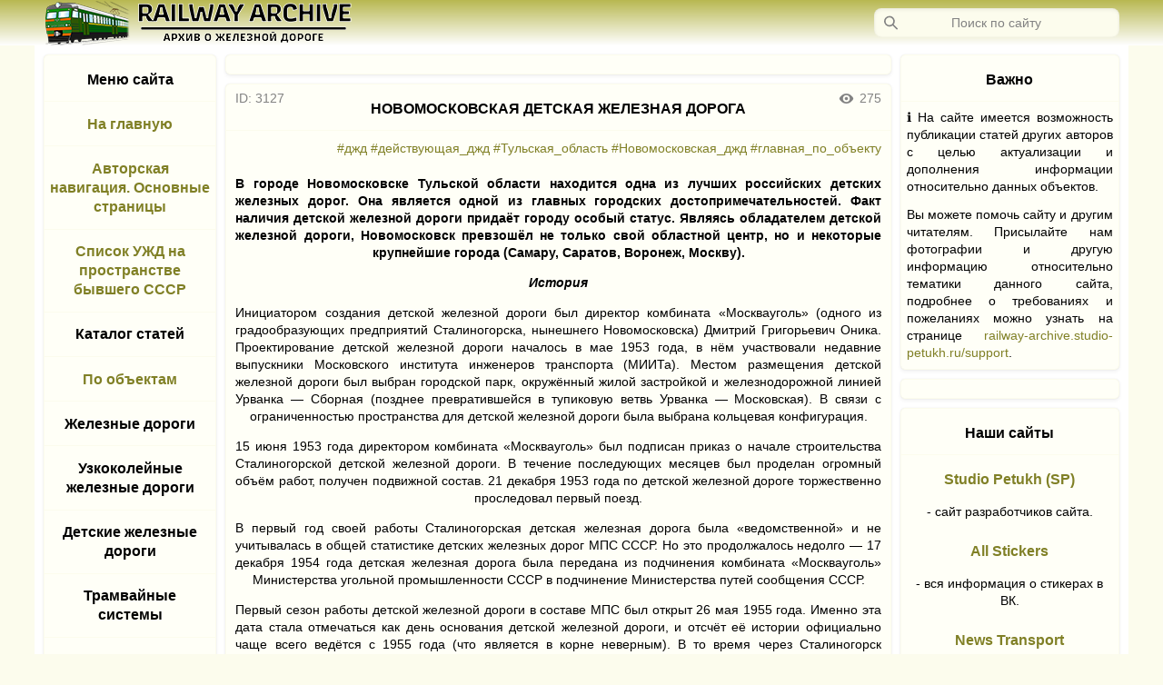

--- FILE ---
content_type: text/html; charset=utf-8
request_url: https://railway-archive.studio-petukh.ru/article?name=14/novomoskovsk-djd.html
body_size: 16842
content:
<!DOCTYPE html>
<html>
<head>
			 <link rel='stylesheet' id='stylesheet' href='css/prefers_color_sheme.css'>
		<meta http-equiv='Content-Type' content='text/html; charset=utf-8'> 
		<link rel='canonical' href='https://railway-archive.studio-petukh.ru/article?name=14/novomoskovsk-djd.html' />
				<title>Новомосковская детская железная дорога</title>
			<meta name='keywords' content='железная дорога, узкоколейные железные дороги, сайт о железной дороге, ужд, узкоколейки, рельсовый транспорт, жд, железнодорожный транспорт'>
			<meta name='description' content='
В городе Новомосковске Тульской области находится одна из лучших российских детских железных дорог. Она является одной из главных городских достопримечательностей. Факт наличия детской железной дороги придаёт городу особый статус. Являясь обладателем дет'>
			<meta name='title' content='Новомосковская детская железная дорога'>
			<meta name='og:title' content='Новомосковская детская железная дорога'>
			<meta property='og:site_name' content='Railway Archive'/>
			<link rel='image_src' href='https://railway-archive.studio-petukh.ru/files/components/preview_social_networks.png' />
			<link rel='shortcut icon' href='https://railway-archive.studio-petukh.ru/files/components/favicon.png' type='image/png'>
			<link rel='apple-touch-icon' sizes='57x57' href='https://railway-archive.studio-petukh.ru/files/components/logo_57.png'>
			<link rel='apple-touch-icon' sizes='72x72' href='https://railway-archive.studio-petukh.ru/files/components/logo_72.png'>
			<link rel='apple-touch-icon' sizes='76x76' href='https://railway-archive.studio-petukh.ru/files/components/logo_76.png'>
			<link rel='apple-touch-icon' sizes='114x114' href='https://railway-archive.studio-petukh.ru/files/components/logo_114.png'>
			<link rel='apple-touch-icon' sizes='120x120' href='https://railway-archive.studio-petukh.ru/files/components/logo_120.png'>
			<link rel='apple-touch-icon' sizes='144x144' href='https://railway-archive.studio-petukh.ru/files/components/logo_144.png'>
			<link rel='apple-touch-icon' sizes='152x152' href='https://railway-archive.studio-petukh.ru/files/components/logo_152.png'>
			<link rel='shortcut icon' sizes='196x196' href='https://railway-archive.studio-petukh.ru/files/components/logo_196.png'>
			<link rel='shortcut icon' sizes='128x128' href='https://railway-archive.studio-petukh.ru/files/components/logo_128.png'>
			<link rel='shortcut icon' sizes='96x96' href='https://railway-archive.studio-petukh.ru/files/components/logo_96.png'>
			<link rel='shortcut icon' sizes='72x72' href='https://railway-archive.studio-petukh.ru/files/components/logo_72.png'>
			<link rel='shortcut icon' sizes='48x48' href='https://railway-archive.studio-petukh.ru/files/components/logo_48.png'>
			<link rel='shortcut icon' sizes='32x32' href='https://railway-archive.studio-petukh.ru/files/components/logo_32.png'>
			<link rel='shortcut icon' sizes='16x16' href='https://railway-archive.studio-petukh.ru/files/components/logo_16.png'>
		<meta property='og:url' content="https://railway-archive.studio-petukh.ru/"/> 
<meta property='og:image:width' content='1200'/>
<meta property='og:image:height' content='630'/>
<meta name='viewport' content='width=device-width,user-scalable=yes'>
<script src='https://code.jquery.com/jquery-3.6.3.min.js'></script>
<script type="text/javascript">
window.jQuery || document.write('<script type="text/javascript" src="js/jquery-3.6.3.min.js"><\/script>');
</script>
<!-- Yandex.RTB -->
<script>window.yaContextCb=window.yaContextCb||[]</script>
<script src="https://yandex.ru/ads/system/context.js" async></script>
<!-- Yandex.RTB R-A-1402182-7 -->
<script>window.yaContextCb.push(()=>{
  Ya.Context.AdvManager.render({
    type: 'fullscreen',    
    platform: 'touch',
    blockId: 'R-A-1402182-7'
  })
})</script>
<!-- Yandex.RTB R-A-1402182-5 -->
<script>window.yaContextCb.push(()=>{
  Ya.Context.AdvManager.render({
    type: 'floorAd',
    blockId: 'R-A-1402182-5'
  })
})</script>
</head>
<body>
	<header>
	<div class='header flex_wrap_center'>
		<div class='header_menu' style='display: flex; flex-wrap: wrap; justify-content: space-between;'>
			<div class="button_left_sidebar left_menu" role="button"></div>			<div class='header_logo'></div>
			
			<div class='header_empty_space'></div>
			<form class='search_form' method="get" action="index" role="search" aria-label="Поиск по сайту" id='search_form'>
				<input class="search_input" title='Поможет найти всё, что есть на сайте, но это не точно' tabindex="2" placeholder='Поиск по сайту' autocomplete="off" autocorrect="off" autocapitalize="off" spellcheck="false" aria-autocomplete="list" aria-label="Запрос" maxlength="255" size='100' name="search" id="search" onchange='saving_a_search_query(this.value)' enterkeyhint="search">
				<div class='search_preview' id='search_preview'></div>
			</form>
			<div class="button_right_sidebar right_menu" role="button"></div>		</div>
	</div>
	<script>
	if (sessionStorage.getItem('search_query')!==null){document.getElementById("search").value = sessionStorage.getItem('search_query');}
	function saving_a_search_query(value){sessionStorage.setItem('search_query', value);}
	$(window).resize(function () {
				if (window.matchMedia('(min-width: 640px)').matches) {
					$('#search').removeClass('search_input_show').addClass('search_input');
					$('#search_form').removeClass('search_form_show').addClass('search_form');
					$('#search_preview').removeClass('close_menu').removeClass('close_menu_position').addClass('search_preview');
				}
				});
	$(function() {
				  $('#search_preview').click(function() {
					var first_class = $('#search_preview').attr('class').split(' ')[0];
					if (first_class == 'search_preview') {
						$('.search_input').toggleClass('search_input_show search_input');
						$('.search_form').toggleClass('search_form_show search_form');
						$('.search_preview').toggleClass('close_menu close_menu_position search_preview');
					}
					else {
						$('#search').removeClass('search_input_show').addClass('search_input');
						$('#search_form').removeClass('search_form_show').addClass('search_form');
						$('#search_preview').removeClass('close_menu').removeClass('close_menu_position').addClass('search_preview');
					}
				  });
				});
	</script>
	<!--<div class='header_added text_mess' style='width: calc(100% - 20px); height: auto; padding: 5px 10px;'><b>Добавлена более удобная навигация по сайту через привязку по тегам. Восстановлен и заменён ряд материалов. <a class='link_page' href='news#2024-05-01'>Подробнее</a></b></div>-->
</header>	<div class='content_body'>
		<div class='wrapper' style='display: flex; flex-wrap: wrap; justify-content: center; align-items: top; align-content: top;'>
							<div class='left_sidebar'><div class='theiaStickySidebar'>
					<nav><div class='tile left_tile'>
	<div class='border_bottom padding_side_columns_top'><h2 class='title_page' title='Это меню сайта'>Меню сайта</h2></div>
	<div class='padding_side_columns border_bottom'><h3 style='margin: 0px;'><a class='title_page_lnk' href='index' title='Возврат на главную страницу сайта'>На главную</a></h3></div>
	<div class='padding_side_columns border_bottom'><h3 style='margin: 0px;'><a class='title_page_lnk' href='article?name=photo.html' title='Нажми чтобы перейти к списку основных страниц сайта'>Авторская навигация. Основные страницы</a></h3></div>
	<div class='padding_side_columns'><h3 style='margin: 0px;'><a class='title_page_lnk' href='article?name=ujd_ob.html' title='Нажми чтобы перейти к списку основных страниц сайта'>Список УЖД на пространстве бывшего СССР</a></h3></div>
	<ul id="menu_list">
	<li class='border_top padding_side_columns'>
		<h3 class='title_page' style='cursor: pointer;' title='Нажми, чтобы развернуть данный каталог'>Каталог статей</h3>
		<ul style='display: none;'>
		<li class='padding_side_columns text_cropping'><a class='title_page_lnk' href='index?type_article=all' title='Нажми и выведет все статьи на сайте'>Все статьи</a></li>
		<li class='padding_side_columns text_cropping'><a class='link_page' href='index?type_article=01' title='Нажми и выведет все статьи из 01 каталога'>01 каталог</a></li>
		<li class='padding_side_columns text_cropping'><a class='link_page' href='index?type_article=02' title='Нажми и выведет все статьи из 02 каталога'>02 каталог</a></li>
		<li class='padding_side_columns text_cropping'><a class='link_page' href='index?type_article=03' title='Нажми и выведет все статьи из 03 каталога'>03 каталог</a></li>
		<li class='padding_side_columns text_cropping'><a class='link_page' href='index?type_article=04' title='Нажми и выведет все статьи из 04 каталога'>04 каталог</a></li>
		<li class='padding_side_columns text_cropping'><a class='link_page' href='index?type_article=05' title='Нажми и выведет все статьи из 05 каталога'>05 каталог</a></li>
		<li class='padding_side_columns text_cropping'><a class='link_page' href='index?type_article=06' title='Нажми и выведет все статьи из 06 каталога'>06 каталог</a></li>
		<li class='padding_side_columns text_cropping'><a class='link_page' href='index?type_article=07' title='Нажми и выведет все статьи из 07 каталога'>07 каталог</a></li>
		<li class='padding_side_columns text_cropping'><a class='link_page' href='index?type_article=08' title='Нажми и выведет все статьи из 08 каталога'>08 каталог</a></li>
		<li class='padding_side_columns text_cropping'><a class='link_page' href='index?type_article=09' title='Нажми и выведет все статьи из 09 каталога'>09 каталог</a></li>
		<li class='padding_side_columns text_cropping'><a class='link_page' href='index?type_article=10' title='Нажми и выведет все статьи из 10 каталога'>10 каталог</a></li>
		<li class='padding_side_columns text_cropping'><a class='link_page' href='index?type_article=11' title='Нажми и выведет все статьи из 11 каталога'>11 каталог</a></li>
		<li class='padding_side_columns text_cropping'><a class='link_page' href='index?type_article=12' title='Нажми и выведет все статьи из 12 каталога'>12 каталог</a></li>
		<li class='padding_side_columns text_cropping'><a class='link_page' href='index?type_article=13' title='Нажми и выведет все статьи из 13 каталога'>13 каталог</a></li>
		<li class='padding_side_columns text_cropping'><a class='link_page' href='index?type_article=14' title='Нажми и выведет все статьи из 14 каталога'>14 каталог</a></li>
		<li class='padding_side_columns text_cropping'><a class='link_page' href='index?type_article=15' title='Нажми и выведет все статьи из 15 каталога'>15 каталог</a></li>
		<li class='padding_side_columns text_cropping'><a class='link_page' href='index?type_article=16' title='Нажми и выведет все статьи из 16 каталога'>16 каталог</a></li>
		<li class='padding_side_columns text_cropping'><a class='link_page' href='index?type_article=17' title='Нажми и выведет все статьи из 17 каталога'>17 каталог</a></li>
		<li class='padding_side_columns text_cropping'><a class='link_page' href='index?type_article=18' title='Нажми и выведет все статьи из 18 каталога'>18 каталог</a></li>
		<li class='padding_side_columns text_cropping'><a class='link_page' href='index?type_article=19' title='Нажми и выведет все статьи из 19 каталога'>19 каталог</a></li>
		<li class='padding_side_columns text_cropping'><a class='link_page' href='index?type_article=20' title='Нажми и выведет все статьи из 20 каталога'>20 каталог</a></li>
		<li class='padding_side_columns text_cropping'><a class='link_page' href='index?type_article=21' title='Нажми и выведет все статьи из 21 каталога'>21 каталог</a></li>
		<li class='padding_side_columns text_cropping'><a class='link_page' href='index?type_article=22' title='Нажми и выведет все статьи из 22 каталога'>22 каталог</a></li>
		<li class='padding_side_columns text_cropping'><a class='link_page' href='index?type_article=23' title='Нажми и выведет все статьи из 23 каталога'>23 каталог</a></li>
		<li class='padding_side_columns text_cropping'><a class='link_page' href='index?type_article=24' title='Нажми и выведет все статьи из 24 каталога'>24 каталог</a></li>
		<li class='padding_side_columns text_cropping'><a class='link_page' href='index?type_article=25' title='Нажми и выведет все статьи из 25 каталога'>25 каталог</a></li>
		<li class='padding_side_columns text_cropping'><a class='link_page' href='index?type_article=26' title='Нажми и выведет все статьи из 26 каталога'>26 каталог</a></li>
		<li class='padding_side_columns text_cropping'><a class='link_page' href='index?type_article=27' title='Нажми и выведет все статьи из 27 каталога'>27 каталог</a></li>
		<li class='padding_side_columns text_cropping'><a class='link_page' href='index?type_article=28' title='Нажми и выведет все статьи из 28 каталога'>28 каталог</a></li>
		<li class='padding_side_columns text_cropping'><a class='link_page' href='index?type_article=29' title='Нажми и выведет все статьи из 29 каталога'>29 каталог</a></li>
		<li class='padding_side_columns text_cropping'><a class='link_page' href='index?type_article=30' title='Нажми и выведет все статьи из 30 каталога'>30 каталог</a></li>
		<li class='padding_side_columns text_cropping'><a class='link_page' href='index?type_article=dop' title='Нажми и выведет все дополнительные статьи включая авторские поездки'>Дополнительные страницы</a></li>
		<li class='padding_side_columns text_cropping'><a class='link_page' href='index?type_article=knigisb' title='Нажми и выведет все статьи из категории авторские книги'>Авторские книги</a></li>
		<li class='padding_side_columns_bottom text_cropping'><a class='link_page' href='index?type_article=other' title='Нажми и выведет все статьи на другую тематику'>Другие</a></li>
		</ul>
	</li>
	<li class='border_top padding_side_columns'><h3 style='margin: 0px;'><a class='title_page_lnk' href='index?search=%23главная_по_объекту' title='Нажми и выведет все главные статьи по объектам'>По объектам</a></h3><ul style='display: none;'></ul></li>
	<li class='border_top padding_side_columns'>
		<h3 class='title_page' style='cursor: pointer;' title='Нажми, чтобы развернуть каталог по ужд'>Железные дороги</h3>
		<ul style='display: none;'>
		<li class='padding_side_columns text_cropping'><a class='title_page_lnk' href='index?search=%23жд' title='Нажми и выведет все статьи по железным дорогам'>Все жд</a></li>
		<li class='padding_side_columns text_cropping'><a class='link_page' href='index?search=%23действующая_жд' title='Нажми и выведет все статьи о действующих жд'>Действующие жд</a></li>
		<li class='padding_side_columns text_cropping'><a class='link_page' href='index?search=%23закрытая_жд' title='Нажми и выведет все статьи о закрытых жд'>Закрытые жд</a></li>
		<li class='padding_side_columns text_cropping'><a class='link_page' href='index?search=%23ликвидированная_жд' title='Нажми и выведет все статьи о ликвидированных жд'>Ликвидированные жд</a></li>
		<li class='padding_side_columns text_cropping'><a class='link_page' href='index?search=%23состояние_жд_неизвестно' title='Нажми и выведет все статьи об жд, состояние которых неизвестно'>Жд с неизвестным состоянием</a></li>
		<li class='padding_side_columns text_cropping'><a class='link_page' href='index?search=%23ведомственная_жд' title='Нажми и выведет все статьи о ведомственных жд'>Ведомственные жд</a></li>
		<li class='padding_side_columns text_cropping'><a class='link_page' href='index?search=%23грузовая_жд' title='Нажми и выведет все статьи о грузовых жд'>Грузовые жд</a></li>
		<li class='padding_side_columns text_cropping'><a class='link_page' href='index?search=%23бывшая_грузовая_жд' title='Нажми и выведет все статьи о бывших грузовых жд'>Бывшие грузовые жд</a></li>
		<li class='padding_side_columns text_cropping'><a class='link_page' href='index?search=%23магистральная_жд' title='Нажми и выведет все статьи о магистральных жд'>Магистральные жд</a></li>
		<li class='padding_side_columns text_cropping'><a class='link_page' href='index?search=%23малодеятельная_жд' title='Нажми и выведет все статьи о малодеятельных жд'>Малодеятельные жд</a></li>
		<li class='padding_side_columns text_cropping'><a class='link_page' href='index?search=%23жд_общего_пользования' title='Нажми и выведет все статьи о жд общего пользования'>Жд общего пользования</a></li>
		<li class='padding_side_columns text_cropping'><a class='link_page' href='index?search=%23однопутная_жд' title='Нажми и выведет все статьи об однопутных жд'>Однопутные жд</a></li>
		<li class='padding_side_columns text_cropping'><a class='link_page' href='index?search=%23пассажирская_жд' title='Нажми и выведет все статьи о пассажирских жд'>Пассажирские жд</a></li>
		<li class='padding_side_columns text_cropping'><a class='link_page' href='index?search=%23бывшая_пассажирская_жд' title='Нажми и выведет все статьи о бывших пассажирских жд'>Бывшие пассажирские жд</a></li>
		<li class='padding_side_columns text_cropping'><a class='link_page' href='index?search=%23пионерочная_жд' title='Нажми и выведет все статьи о пионерочных жд'>Пионерочные жд</a></li>
		<li class='padding_side_columns text_cropping'><a class='link_page' href='index?search=%23пригородная_жд' title='Нажми и выведет все статьи о пригородных жд'>Пригородные жд</a></li>
		<li class='padding_side_columns text_cropping'><a class='link_page' href='index?search=%23электрифицированная_жд' title='Нажми и выведет все статьи об электрифицированных жд'>Электрифицированные жд</a></li>
		<li class='padding_side_columns text_cropping'><a class='link_page' href='index?search=%23бывшая_электрифицированная_жд' title='Нажми и выведет все статьи о бывших электрифицированных жд'>Бывшие электрифицированные жд</a></li>
		<li class='padding_side_columns_bottom text_cropping'><a class='link_page' href='index?search=%23неэлектрифицированная_жд' title='Нажми и выведет все статьи о неэлектрифицированных жд'>Неэлектрифицированные жд</a></li>
		</ul>
	</li>
	<li class='border_top padding_side_columns'>
		<h3 class='title_page' style='cursor: pointer;' title='Нажми, чтобы развернуть каталог по ужд'>Узкоколейные железные дороги</h3>
		<ul style='display: none;'>
		<li class='padding_side_columns text_cropping'><a class='title_page_lnk' href='index?search=%23ужд' title='Нажми и выведет все статьи по узкоколейным железным дорогам'>Все ужд</a></li>
		<li class='padding_side_columns text_cropping'><a class='link_page' href='index?search=%23действующая_ужд' title='Нажми и выведет все статьи о действующих ужд'>Действующие ужд</a></li>
		<li class='padding_side_columns text_cropping'><a class='link_page' href='index?search=%23закрытая_ужд' title='Нажми и выведет все статьи о закрытых ужд'>Закрытые ужд</a></li>
		<li class='padding_side_columns text_cropping'><a class='link_page' href='index?search=%23ликвидированная_ужд' title='Нажми и выведет все статьи о ликвидированных ужд'>Ликвидированные ужд</a></li>
		<li class='padding_side_columns text_cropping'><a class='link_page' href='index?search=%23временная_ужд' title='Нажми и выведет все статьи о временных ужд'>Временные ужд</a></li>
		<li class='padding_side_columns text_cropping'><a class='link_page' href='index?search=%23состояние_ужд_неизвестно' title='Нажми и выведет все статьи об ужд, состояние которых неизвестно'>Ужд с неизвестным состоянием</a></li>
		<li class='padding_side_columns text_cropping'><a class='link_page' href='index?search=%23внутризаводская_ужд' title='Нажми и выведет все статьи о внутризаводских ужд'>Внутризаводские ужд</a></li>
		<li class='padding_side_columns text_cropping'><a class='link_page' href='index?search=%23грузовая_ужд' title='Нажми и выведет все статьи о грузовых ужд'>Грузовые ужд</a></li>
		<li class='padding_side_columns text_cropping'><a class='link_page' href='index?search=%23заводская_ужд' title='Нажми и выведет все статьи о заводских ужд'>Заводские ужд</a></li>
		<li class='padding_side_columns text_cropping'><a class='link_page' href='index?search=%23лесовозная_ужд' title='Нажми и выведет все статьи о лесовозных ужд'>Лесовозные ужд</a></li>
		<li class='padding_side_columns text_cropping'><a class='link_page' href='index?search=%23бывшая_лесовозная_ужд' title='Нажми и выведет все статьи о бывших лесовозных ужд'>Бывшие лесовозные ужд</a></li>
		<li class='padding_side_columns text_cropping'><a class='link_page' href='index?search=%23музейная_ужд' title='Нажми и выведет все статьи о музейных ужд'>Музейные ужд</a></li>
		<li class='padding_side_columns text_cropping'><a class='link_page' href='index?search=%23пассажирская_ужд' title='Нажми и выведет все статьи о пассажирских ужд'>Пассажирские ужд</a></li>
		<li class='padding_side_columns text_cropping'><a class='link_page' href='index?search=%23бывшая_пассажирская_ужд' title='Нажми и выведет все статьи о бывших пассажирских ужд'>Бывшие пассажирские ужд</a></li>
		<li class='padding_side_columns text_cropping'><a class='link_page' href='index?search=%23пионерочная_ужд' title='Нажми и выведет все статьи о пионерочных ужд'>Пионерочные ужд</a></li>
		<li class='padding_side_columns text_cropping'><a class='link_page' href='index?search=%23рудовозная_ужд' title='Нажми и выведет все статьи о рудовозных ужд'>Рудовозные ужд</a></li>
		<li class='padding_side_columns text_cropping'><a class='link_page' href='index?search=%23торфовозная_ужд' title='Нажми и выведет все статьи о торфовозных ужд'>Торфовозные ужд</a></li>
		<li class='padding_side_columns text_cropping'><a class='link_page' href='index?search=%23бывшая_торфовозная_ужд' title='Нажми и выведет все статьи о бывших торфовозных ужд'>Бывшие торфовозные ужд</a></li>
		<li class='padding_side_columns text_cropping'><a class='link_page' href='index?search=%23электрифицированная_ужд' title='Нажми и выведет все статьи об электрифицированных ужд'>Электрифицированные ужд</a></li>
		<li class='padding_side_columns_bottom text_cropping'><a class='link_page' href='index?search=%23бывшая_электрифицированная_ужд' title='Нажми и выведет все статьи о бывших электрифицированных ужд'>Бывшие электрифицированные ужд</a></li>
		</ul>
	</li>
	<li class='border_top padding_side_columns'>
		<h3 class='title_page' style='cursor: pointer;' title='Нажми, чтобы развернуть каталог по ужд'>Детские железные дороги</h3>
		<ul style='display: none;'>
		<li class='padding_side_columns text_cropping'><a class='title_page_lnk' href='index?search=%23джд' title='Нажми и выведет все статьи по детским железным дорогам'>Все джд</a></li>
		<li class='padding_side_columns text_cropping'><a class='link_page' href='index?search=%23действующая_джд' title='Нажми и выведет все статьи о действующих джд'>Действующие джд</a></li>
		<li class='padding_side_columns text_cropping'><a class='link_page' href='index?search=%23закрытая_джд' title='Нажми и выведет все статьи о закрытых джд'>Закрытые джд</a></li>
		<li class='padding_side_columns_bottom text_cropping'><a class='link_page' href='index?search=%23ликвидированная_джд' title='Нажми и выведет все статьи о ликвидированных джд'>Ликвидированные джд</a></li>
		</ul>
	</li>
	<li class='border_top padding_side_columns'>
		<h3 class='title_page' style='cursor: pointer;' title='Нажми, чтобы развернуть каталог по ужд'>Трамвайные системы</h3>
		<ul style='display: none;'>
		<li class='padding_side_columns text_cropping'><a class='title_page_lnk' href='index?search=%23трамвай' title='Нажми и выведет все статьи о трамвайных системах'>Все трамвайные системы</a></li>
		<li class='padding_side_columns text_cropping'><a class='link_page' href='index?search=%23действующий_трамвай' title='Нажми и выведет все статьи о дейстующих трамвайных системах'>Действующие трамвайные системы</a></li>
		<li class='padding_side_columns_bottom text_cropping'><a class='link_page' href='index?search=%23закрытый_трамвай' title='Нажми и выведет все статьи о закрытых трамвайных системах'>Закрытые трамвайные системы</a></li>
		</ul>
	</li>
	<li class='border_top padding_side_columns'><h3 style='margin: 0px;'><a class='title_page_lnk' href='index?search=%23метрополитен' title='Нажми и выведет все статьи о метрополитенах'>Метрополитены</a></h3><ul style='display: none;'></ul></li>
	<li class='border_top padding_side_columns'>
		<h3 class='title_page' style='cursor: pointer;' title='Нажми, чтобы развернуть каталог по ужд'>Прочее</h3>
		<ul style='display: none;'>
		<li class='padding_side_columns text_cropping'><a class='link_page' href='index?search=%23авторская_книга' title='Нажми и выведет все статьи об авторских книгах'>Авторские книги</a></li>
		<li class='padding_side_columns text_cropping'><a class='link_page' href='index?search=%23билеты' title='Нажми и выведет все статьи, посвящённые билетам'>Билеты</a></li>
		<li class='padding_side_columns text_cropping'><a class='link_page' href='index?search=%23главная_по_сайту' title='Нажми и выведет все главные статьи по сайту'>Главные по сайту</a></li>
		<li class='padding_side_columns text_cropping'><a class='link_page' href='index?search=%23графики_движения' title='Нажми и выведет все статьи с графиками движения'>Графики движения</a></li>
		<li class='padding_side_columns text_cropping'><a class='link_page' href='index?search=%23документы' title='Нажми и выведет все статьи с документами'>Документы</a></li>
		<li class='padding_side_columns text_cropping'><a class='link_page' href='index?search=%23дополнительные_страницы' title='Нажми и выведет все дополнительные страницы'>Дополнительные страницы</a></li>
		<li class='padding_side_columns text_cropping'><a class='link_page' href='index?search=%23исторические_фото' title='Нажми и выведет все статьи с историческими фотографиями'>Исторические фотографии</a></li>
		<li class='padding_side_columns text_cropping'><a class='link_page' href='index?search=%23история' title='Нажми и выведет все статьи, посвящённые истории объектов'>История объектов</a></li>
		<li class='padding_side_columns text_cropping'><a class='link_page' href='index?search=%23книга' title='Нажми и выведет все статьи с книгами'>Книги</a></li>
		<li class='padding_side_columns text_cropping'><a class='link_page' href='index?search=%23общие_сведения' title='Нажми и выведет все статьи, содержащие общие сведения по объектам'>Общие сведения</a></li>
		<li class='padding_side_columns text_cropping'><a class='link_page' href='index?search=%23отдельные_материалы' title='Нажми и выведет все статьи, содержащие отдельные материалы'>Отдельные материалы</a></li>
		<li class='padding_side_columns text_cropping'><a class='link_page' href='index?search=%23отдельные_фотографии' title='Нажми и выведет все статьи, содержащие отдельные фотографии'>Отдельные фотографии</a></li>
		<li class='padding_side_columns text_cropping'><a class='link_page' href='index?search=%23поездка' title='Нажми и выведет все статьи, посвящённые поездкам'>Поездки</a></li>
		<li class='padding_side_columns text_cropping'><a class='link_page' href='index?search=%23прочее' title='Нажми и выведет все статьи, содержащие прочие материалы по объектам'>Прочее</a></li>
		<li class='padding_side_columns text_cropping'><a class='link_page' href='index?search=%23разное' title='Нажми и выведет все статьи с разными материалами об объектах'>Разное об объектах</a></li>
		<li class='padding_side_columns text_cropping'><a class='link_page' href='index?search=%23расписание' title='Нажми и выведет все статьи, содержащие расписания'>Расписания</a></li>
		<li class='padding_side_columns text_cropping'><a class='link_page' href='index?search=%23схемы' title='Нажми и выведет все статьи, посвящённые схемам'>Схемы</a></li>
		<li class='padding_side_columns text_cropping'><a class='link_page' href='index?search=%23топографические_карты' title='Нажми и выведет все статьи по топографическим картам'>Топографические карты</a></li>
		<li class='padding_side_columns_bottom text_cropping'><a class='link_page' href='index?search=%23упоминания_в_сми' title='Нажми и выведет все статьи с упоминаниями в сми'>Упоминания в сми</a></li>
		</ul>
	</li>
	<li class='border_top padding_side_columns'>
		<h3 class='title_page' style='cursor: pointer;' title='Нажми, чтобы развернуть каталог по ужд'>По регионам</h3>
		<ul style='display: none;'>
		<li class='padding_side_columns text_cropping'><a class='link_page' href='index?search=%23республика_Абхазия' title='Нажми и выведет все статьи о статьи о данном регионе'>Республика Абхазия</a></li>
		<li class='padding_side_columns text_cropping'><a class='link_page' href='index?search=%23республика_Адыгея' title='Нажми и выведет все статьи о данном регионе'>Республика Адыгея</a></li>
		<li class='padding_side_columns text_cropping'><a class='link_page' href='index?search=%23Азербайджанская_республика' title='Нажми и выведет все статьи о статьи о данном регионе'>Азербайджанская республика</a></li>
		<li class='padding_side_columns text_cropping'><a class='link_page' href='index?search=%23Акмолинская_область' title='Нажми и выведет все статьи о данном регионе'>Акмолинская область и Астана</a></li>
		<li class='padding_side_columns text_cropping'><a class='link_page' href='index?search=%23Актюбинская_область' title='Нажми и выведет все статьи о данном регионе'>Актюбинская область</a></li>
		<li class='padding_side_columns text_cropping'><a class='link_page' href='index?search=%23Алма-Атинская_область' title='Нажми и выведет все статьи о данном регионе'>Алма-Атинская область и Алма-Ата</a></li>
		<li class='padding_side_columns text_cropping'><a class='link_page' href='index?search=%23республика_Алтай' title='Нажми и выведет все статьи о статьи о данном регионе'>Республика Алтай</a></li>
		<li class='padding_side_columns text_cropping'><a class='link_page' href='index?search=%23Алтайский_край' title='Нажми и выведет все статьи о статьи о данном регионе'>Алтайский край</a></li>
		<li class='padding_side_columns text_cropping'><a class='link_page' href='index?search=%23Амурская_область' title='Нажми и выведет все статьи о статьи о данном регионе'>Амурская область</a></li>
		<li class='padding_side_columns text_cropping'><a class='link_page' href='index?search=%23Андижанская_область' title='Нажми и выведет все статьи о данном регионе'>Андижанская область</a></li>
		<li class='padding_side_columns text_cropping'><a class='link_page' href='index?search=%23республика_Армения' title='Нажми и выведет все статьи о статьи о данном регионе'>Республика Армения</a></li>
		<li class='padding_side_columns text_cropping'><a class='link_page' href='index?search=%23Архангельская_область' title='Нажми и выведет все статьи о статьи о данном регионе'>Архангельская область</a></li>
		<li class='padding_side_columns text_cropping'><a class='link_page' href='index?search=%23Астраханская_область' title='Нажми и выведет все статьи о статьи о данном регионе'>Астраханская область</a></li>
		<li class='padding_side_columns text_cropping'><a class='link_page' href='index?search=%23Атырауская_область' title='Нажми и выведет все статьи о статьи о данном регионе'>Атырауская область</a></li>
		<li class='padding_side_columns text_cropping'><a class='link_page' href='index?search=%23Ашхабадская_область' title='Нажми и выведет все статьи о статьи о данном регионе'>Ашхабадская область</a></li>
		<li class='padding_side_columns text_cropping'><a class='link_page' href='index?search=%23Баткенская_область' title='Нажми и выведет все статьи о статьи о данном регионе'>Баткенская область</a></li>
		<li class='padding_side_columns text_cropping'><a class='link_page' href='index?search=%23республика_Башкортостан' title='Нажми и выведет все статьи о статьи о данном регионе'>Республика_Башкортостан</a></li>
		<li class='padding_side_columns text_cropping'><a class='link_page' href='index?search=%23Белгородская_область' title='Нажми и выведет все статьи о статьи о данном регионе'>Белгородская область</a></li>
		<li class='padding_side_columns text_cropping'><a class='link_page' href='index?search=%23Брестская_область' title='Нажми и выведет все статьи о статьи о данном регионе'>Брестская область</a></li>
		<li class='padding_side_columns text_cropping'><a class='link_page' href='index?search=%23Брянская_область' title='Нажми и выведет все статьи о статьи о данном регионе'>Брянская область</a></li>
		<li class='padding_side_columns text_cropping'><a class='link_page' href='index?search=%23республика_Бурятия' title='Нажми и выведет все статьи о статьи о данном регионе'>Республика Бурятия</a></li>
		<li class='padding_side_columns text_cropping'><a class='link_page' href='index?search=%23Бухарская_область' title='Нажми и выведет все статьи о статьи о данном регионе'>Бухарская область</a></li>
		<li class='padding_side_columns text_cropping'><a class='link_page' href='index?search=%23Винницкая_область' title='Нажми и выведет все статьи о статьи о данном регионе'>Винницкая область</a></li>
		<li class='padding_side_columns text_cropping'><a class='link_page' href='index?search=%23Витебская_область' title='Нажми и выведет все статьи о статьи о данном регионе'>Витебская область</a></li>
		<li class='padding_side_columns text_cropping'><a class='link_page' href='index?search=%23Владимирская_область' title='Нажми и выведет все статьи о статьи о данном регионе'>Владимирская область</a></li>
		<li class='padding_side_columns text_cropping'><a class='link_page' href='index?search=%23Волгоградская_область' title='Нажми и выведет все статьи о статьи о данном регионе'>Волгоградская область</a></li>
		<li class='padding_side_columns text_cropping'><a class='link_page' href='index?search=%23Вологодская_область' title='Нажми и выведет все статьи о статьи о данном регионе'>Вологодская область</a></li>
		<li class='padding_side_columns text_cropping'><a class='link_page' href='index?search=%23Волынская_область' title='Нажми и выведет все статьи о статьи о данном регионе'>Волынская область</a></li>
		<li class='padding_side_columns text_cropping'><a class='link_page' href='index?search=%23Воронежская_область' title='Нажми и выведет все статьи о статьи о данном регионе'>Воронежская область</a></li>
		<li class='padding_side_columns text_cropping'><a class='link_page' href='index?search=%23Восточно-Казахстанская_область' title='Нажми и выведет все статьи о данном регионе'>Восточно-Казахстанская область</a></li>
		<li class='padding_side_columns text_cropping'><a class='link_page' href='index?search=%23Гомельская_область' title='Нажми и выведет все статьи о статьи о данном регионе'>Гомельская область</a></li>
		<li class='padding_side_columns text_cropping'><a class='link_page' href='index?search=%23Гродненская_область' title='Нажми и выведет все статьи о статьи о данном регионе'>Гродненская область</a></li>
		<li class='padding_side_columns text_cropping'><a class='link_page' href='index?search=%23республика_Грузия' title='Нажми и выведет все статьи о статьи о данном регионе'>Республика Грузия</a></li>
		<li class='padding_side_columns text_cropping'><a class='link_page' href='index?search=%23республика_Дагестан' title='Нажми и выведет все статьи о статьи о данном регионе'>Республика Дагестан</a></li>
		<li class='padding_side_columns text_cropping'><a class='link_page' href='index?search=%23Джалал-Абадская_область' title='Нажми и выведет все статьи о статьи о данном регионе'>Джалал-Абадская область</a></li>
		<li class='padding_side_columns text_cropping'><a class='link_page' href='index?search=%23Джизакская_область' title='Нажми и выведет все статьи о данном регионе'>Джизакская область</a></li>
		<li class='padding_side_columns text_cropping'><a class='link_page' href='index?search=%23Днепропетровская_область' title='Нажми и выведет все статьи о статьи о данном регионе'>Днепропетровская область</a></li>
		<li class='padding_side_columns text_cropping'><a class='link_page' href='index?search=%23Донецкая_область' title='Нажми и выведет все статьи о статьи о данном регионе'>Донецкая область | ДНР</a></li>
		<li class='padding_side_columns text_cropping'><a class='link_page' href='index?search=%23Еврейская_автономная_область' title='Нажми и выведет все статьи о статьи о данном регионе'>Еврейская автономная область</a></li>
		<li class='padding_side_columns text_cropping'><a class='link_page' href='index?search=%23Жамбылская_область' title='Нажми и выведет все статьи о данном регионе'>Жамбылская область</a></li>
		<li class='padding_side_columns text_cropping'><a class='link_page' href='index?search=%23Житомирская_область' title='Нажми и выведет все статьи о статьи о данном регионе'>Житомирская область</a></li>
		<li class='padding_side_columns text_cropping'><a class='link_page' href='index?search=%23Забайкальский_край' title='Нажми и выведет все статьи о статьи о данном регионе'>Забайкальский край</a></li>
		<li class='padding_side_columns text_cropping'><a class='link_page' href='index?search=%23Закарпатская_область' title='Нажми и выведет все статьи о статьи о данном регионе'>Закарпатская область</a></li>
		<li class='padding_side_columns text_cropping'><a class='link_page' href='index?search=%23Запорожская_область' title='Нажми и выведет все статьи о статьи о данном регионе'>Запорожская область</a></li>
		<li class='padding_side_columns text_cropping'><a class='link_page' href='index?search=%23Ивановская_область' title='Нажми и выведет все статьи о статьи о данном регионе'>Ивановская область</a></li>
		<li class='padding_side_columns text_cropping'><a class='link_page' href='index?search=%23Иваново-Франковская_область' title='Нажми и выведет все статьи о статьи о данном регионе'>Иваново-Франковская область</a></li>
		<li class='padding_side_columns text_cropping'><a class='link_page' href='index?search=%23республика_Ингушетия' title='Нажми и выведет все статьи о статьи о данном регионе'>Республика Ингушетия</a></li>
		<li class='padding_side_columns text_cropping'><a class='link_page' href='index?search=%23Иркутская_область' title='Нажми и выведет все статьи о статьи о данном регионе'>Иркутская область</a></li>
		<li class='padding_side_columns text_cropping'><a class='link_page' href='index?search=%23Иссык-Кульская_область' title='Нажми и выведет все статьи о статьи о данном регионе'>Иссык-Кульская область</a></li>
		<li class='padding_side_columns text_cropping'><a class='link_page' href='index?search=%23Кабардино-Балкарская_республика' title='Нажми и выведет все статьи о статьи о данном регионе'>Кабардино-Балкарская республика</a></li>
		<li class='padding_side_columns text_cropping'><a class='link_page' href='index?search=%23Калининградская_область' title='Нажми и выведет все статьи о статьи о данном регионе'>Калининградская область</a></li>
		<li class='padding_side_columns text_cropping'><a class='link_page' href='index?search=%23республика_Калмыкия' title='Нажми и выведет все статьи о статьи о данном регионе'>Республика Калмыкия</a></li>
		<li class='padding_side_columns text_cropping'><a class='link_page' href='index?search=%23Калужская_область' title='Нажми и выведет все статьи о статьи о данном регионе'>Калужская область</a></li>
		<li class='padding_side_columns text_cropping'><a class='link_page' href='index?search=%23Камчатский_край' title='Нажми и выведет все статьи о статьи о данном регионе'>Камчатский край</a></li>
		<li class='padding_side_columns text_cropping'><a class='link_page' href='index?search=%23Карагандинская_область' title='Нажми и выведет все статьи о данном регионе'>Карагандинская область</a></li>
		<li class='padding_side_columns text_cropping'><a class='link_page' href='index?search=%23Карачаево-Черкесская_республика' title='Нажми и выведет все статьи о статьи о данном регионе'>Карачаево-Черкесская республика</a></li>
		<li class='padding_side_columns text_cropping'><a class='link_page' href='index?search=%23республика_Карелия' title='Нажми и выведет все статьи о статьи о данном регионе'>Республика Карелия</a></li>
		<li class='padding_side_columns text_cropping'><a class='link_page' href='index?search=%23Кемеровская_область' title='Нажми и выведет все статьи о статьи о данном регионе'>Кемеровская область</a></li>
		<li class='padding_side_columns text_cropping'><a class='link_page' href='index?search=%23Киевская_область' title='Нажми и выведет все статьи о статьи о данном регионе'>Киевская область и Киев</a></li>
		<li class='padding_side_columns text_cropping'><a class='link_page' href='index?search=%23Кировоградская_область' title='Нажми и выведет все статьи о статьи о данном регионе'>Кировоградская область</a></li>
		<li class='padding_side_columns text_cropping'><a class='link_page' href='index?search=%23Кировская_область' title='Нажми и выведет все статьи о статьи о данном регионе'>Кировская область</a></li>
		<li class='padding_side_columns text_cropping'><a class='link_page' href='index?search=%23республика_Коми' title='Нажми и выведет все статьи о статьи о данном регионе'>Республика Коми</a></li>
		<li class='padding_side_columns text_cropping'><a class='link_page' href='index?search=%23Костанайская_область' title='Нажми и выведет все статьи о данном регионе'>Костанайская область</a></li>
		<li class='padding_side_columns text_cropping'><a class='link_page' href='index?search=%23Костромская_область' title='Нажми и выведет все статьи о статьи о данном регионе'>Костромская область</a></li>
		<li class='padding_side_columns text_cropping'><a class='link_page' href='index?search=%23Красноводская_область' title='Нажми и выведет все статьи о статьи о данном регионе'>Красноводская область</a></li>
		<li class='padding_side_columns text_cropping'><a class='link_page' href='index?search=%23Краснодарский_край' title='Нажми и выведет все статьи о статьи о данном регионе'>Краснодарский край</a></li>
		<li class='padding_side_columns text_cropping'><a class='link_page' href='index?search=%23Красноярский_край' title='Нажми и выведет все статьи о статьи о данном регионе'>Красноярский край</a></li>
		<li class='padding_side_columns text_cropping'><a class='link_page' href='index?search=%23республика_Крым' title='Нажми и выведет все статьи о статьи о данном регионе'>Республика Крым и Севастополь</a></li>
		<li class='padding_side_columns text_cropping'><a class='link_page' href='index?search=%23Курганская_область' title='Нажми и выведет все статьи о статьи о данном регионе'>Курганская область</a></li>
		<li class='padding_side_columns text_cropping'><a class='link_page' href='index?search=%23Курская_область' title='Нажми и выведет все статьи о статьи о данном регионе'>Курская область</a></li>
		<li class='padding_side_columns text_cropping'><a class='link_page' href='index?search=%23Кызыл-Ординская_область' title='Нажми и выведет все статьи о данном регионе'>Кызыл-Ординская область</a></li>
		<li class='padding_side_columns text_cropping'><a class='link_page' href='index?search=%23Латвийская_республика' title='Нажми и выведет все статьи о статьи о данном регионе'>Латвийская республика</a></li>
		<li class='padding_side_columns text_cropping'><a class='link_page' href='index?search=%23Ленинградская_область' title='Нажми и выведет все статьи о статьи о данном регионе'>Ленинградская область и Санкт-Петербург</a></li>
		<li class='padding_side_columns text_cropping'><a class='link_page' href='index?search=%23Липецкая_область' title='Нажми и выведет все статьи о статьи о данном регионе'>Липецкая область</a></li>
		<li class='padding_side_columns text_cropping'><a class='link_page' href='index?search=%23Литовская_республика' title='Нажми и выведет все статьи о статьи о данном регионе'>Литовская республика</a></li>
		<li class='padding_side_columns text_cropping'><a class='link_page' href='index?search=%23Луганская_область' title='Нажми и выведет все статьи о статьи о данном регионе'>Луганская_область | ЛНР</a></li>
		<li class='padding_side_columns text_cropping'><a class='link_page' href='index?search=%23Львовская_область' title='Нажми и выведет все статьи о статьи о данном регионе'>Львовская_область</a></li>
		<li class='padding_side_columns text_cropping'><a class='link_page' href='index?search=%23Магаданская_область' title='Нажми и выведет все статьи о статьи о данном регионе'>Магаданская область</a></li>
		<li class='padding_side_columns text_cropping'><a class='link_page' href='index?search=%23Мангистауская_область' title='Нажми и выведет все статьи о статьи о данном регионе'>Мангистауская область</a></li>
		<li class='padding_side_columns text_cropping'><a class='link_page' href='index?search=%23республика_Марий_Эл' title='Нажми и выведет все статьи о статьи о данном регионе'>Республика Марий Эл</a></li>
		<li class='padding_side_columns text_cropping'><a class='link_page' href='index?search=%23Минская_область' title='Нажми и выведет все статьи о статьи о данном регионе'>Минская область и Минск</a></li>
		<li class='padding_side_columns text_cropping'><a class='link_page' href='index?search=%23Могилёвская_область' title='Нажми и выведет все статьи о статьи о данном регионе'>Могилёвская область</a></li>
		<li class='padding_side_columns text_cropping'><a class='link_page' href='index?search=%23республика_Мордовия' title='Нажми и выведет все статьи о статьи о данном регионе'>Республика Мордовия</a></li>
		<li class='padding_side_columns text_cropping'><a class='link_page' href='index?search=%23Москва' title='Нажми и выведет все статьи о статьи о данном регионе'>Москва</a></li>
		<li class='padding_side_columns text_cropping'><a class='link_page' href='index?search=%23Московская_область' title='Нажми и выведет все статьи о статьи о данном регионе'>Московская область</a></li>
		<li class='padding_side_columns text_cropping'><a class='link_page' href='index?search=%23Мурманская_область' title='Нажми и выведет все статьи о статьи о данном регионе'>Мурманская область</a></li>
		<li class='padding_side_columns text_cropping'><a class='link_page' href='index?search=%23Навоийская_область' title='Нажми и выведет все статьи о статьи о данном регионе'>Навоийская область</a></li>
		<li class='padding_side_columns text_cropping'><a class='link_page' href='index?search=%23Нарынская_область' title='Нажми и выведет все статьи о статьи о данном регионе'>Нарынская область</a></li>
		<li class='padding_side_columns text_cropping'><a class='link_page' href='index?search=%23Нижегородская_область' title='Нажми и выведет все статьи о статьи о данном регионе'>Нижегородская область</a></li>
		<li class='padding_side_columns text_cropping'><a class='link_page' href='index?search=%23Новгородская_область' title='Нажми и выведет все статьи о статьи о данном регионе'>Новгородская область</a></li>
		<li class='padding_side_columns text_cropping'><a class='link_page' href='index?search=%23Новосибирская_область' title='Нажми и выведет все статьи о статьи о данном регионе'>Новосибирская область</a></li>
		<li class='padding_side_columns text_cropping'><a class='link_page' href='index?search=%23Омская_область' title='Нажми и выведет все статьи о статьи о данном регионе'>Омская область</a></li>
		<li class='padding_side_columns text_cropping'><a class='link_page' href='index?search=%23Оренбургская_область' title='Нажми и выведет все статьи о статьи о данном регионе'>Оренбургская область</a></li>
		<li class='padding_side_columns text_cropping'><a class='link_page' href='index?search=%23Орловская_область' title='Нажми и выведет все статьи о статьи о данном регионе'>Орловская область</a></li>
		<li class='padding_side_columns text_cropping'><a class='link_page' href='index?search=%23Ошская_область' title='Нажми и выведет все статьи о статьи о данном регионе'>Ошская область</a></li>
		<li class='padding_side_columns text_cropping'><a class='link_page' href='index?search=%23Павлодарская_область' title='Нажми и выведет все статьи о данном регионе'>Павлодарская область</a></li>
		<li class='padding_side_columns text_cropping'><a class='link_page' href='index?search=%23Пензенская_область' title='Нажми и выведет все статьи о статьи о данном регионе'>Пензенская_область</a></li>
		<li class='padding_side_columns text_cropping'><a class='link_page' href='index?search=%23Пермский_край' title='Нажми и выведет все статьи о статьи о данном регионе'>Пермский край</a></li>
		<li class='padding_side_columns text_cropping'><a class='link_page' href='index?search=%23Полтавская_область' title='Нажми и выведет все статьи о статьи о данном регионе'>Полтавская область</a></li>
		<li class='padding_side_columns text_cropping'><a class='link_page' href='index?search=%23Приморский_край' title='Нажми и выведет все статьи о статьи о данном регионе'>Приморский край</a></li>
		<li class='padding_side_columns text_cropping'><a class='link_page' href='index?search=%23Псковская_область' title='Нажми и выведет все статьи о статьи о данном регионе'>Псковская область</a></li>
		<li class='padding_side_columns text_cropping'><a class='link_page' href='index?search=%23Ровенская_область' title='Нажми и выведет все статьи о статьи о данном регионе'>Ровенская область</a></li>
		<li class='padding_side_columns text_cropping'><a class='link_page' href='index?search=%23Ростовская_область' title='Нажми и выведет все статьи о статьи о данном регионе'>Ростовская область</a></li>
		<li class='padding_side_columns text_cropping'><a class='link_page' href='index?search=%23Рязанская_область' title='Нажми и выведет все статьи о статьи о данном регионе'>Рязанская область</a></li>
		<li class='padding_side_columns text_cropping'><a class='link_page' href='index?search=%23Самаркандская_область' title='Нажми и выведет все статьи о статьи о данном регионе'>Самаркандская область</a></li>
		<li class='padding_side_columns text_cropping'><a class='link_page' href='index?search=%23Самарская_область' title='Нажми и выведет все статьи о статьи о данном регионе'>Самарская область</a></li>
		<li class='padding_side_columns text_cropping'><a class='link_page' href='index?search=%23Саратовская_область' title='Нажми и выведет все статьи о статьи о данном регионе'>Саратовская область</a></li>
		<li class='padding_side_columns text_cropping'><a class='link_page' href='index?search=%23республика_Саха' title='Нажми и выведет все статьи о статьи о данном регионе'>Республика_Саха</a></li>
		<li class='padding_side_columns text_cropping'><a class='link_page' href='index?search=%23Сахалинская_область' title='Нажми и выведет все статьи о статьи о данном регионе'>Сахалинская область</a></li>
		<li class='padding_side_columns text_cropping'><a class='link_page' href='index?search=%23Свердловская_область' title='Нажми и выведет все статьи о статьи о данном регионе'>Свердловская область</a></li>
		<li class='padding_side_columns text_cropping'><a class='link_page' href='index?search=%23республика_Северная_Осетия' title='Нажми и выведет все статьи о статьи о данном регионе'>Республика Северная Осетия</a></li>
		<li class='padding_side_columns text_cropping'><a class='link_page' href='index?search=%23Северо-Казахстанская_область' title='Нажми и выведет все статьи о данном регионе'>Северо-Казахстанская область</a></li>
		<li class='padding_side_columns text_cropping'><a class='link_page' href='index?search=%23Смоленская_область' title='Нажми и выведет все статьи о статьи о данном регионе'>Смоленская область</a></li>
		<li class='padding_side_columns text_cropping'><a class='link_page' href='index?search=%23Согдийская_область' title='Нажми и выведет все статьи о статьи о данном регионе'>Согдийская область</a></li>
		<li class='padding_side_columns text_cropping'><a class='link_page' href='index?search=%23Ставропольский_край' title='Нажми и выведет все статьи о статьи о данном регионе'>Ставропольский край</a></li>
		<li class='padding_side_columns text_cropping'><a class='link_page' href='index?search=%23Сумская_область' title='Нажми и выведет все статьи о статьи о данном регионе'>Сумская область</a></li>
		<li class='padding_side_columns text_cropping'><a class='link_page' href='index?search=%23Сурхандарьинская_область' title='Нажми и выведет все статьи о статьи о данном регионе'>Сурхандарьинская область</a></li>
		<li class='padding_side_columns text_cropping'><a class='link_page' href='index?search=%23Сырдарьинская_область' title='Нажми и выведет все статьи о данном регионе'>Сырдарьинская область</a></li>
		<li class='padding_side_columns text_cropping'><a class='link_page' href='index?search=%23Тамбовская_область' title='Нажми и выведет все статьи о статьи о данном регионе'>Тамбовская область</a></li>
		<li class='padding_side_columns text_cropping'><a class='link_page' href='index?search=%23республика_Татарстан' title='Нажми и выведет все статьи о статьи о данном регионе'>Республика Татарстан</a></li>
		<li class='padding_side_columns text_cropping'><a class='link_page' href='index?search=%23Ташаузская_область' title='Нажми и выведет все статьи о статьи о данном регионе'>Ташаузская область</a></li>
		<li class='padding_side_columns text_cropping'><a class='link_page' href='index?search=%23Ташкентская_область' title='Нажми и выведет все статьи о данном регионе'>Ташкентская область и Ташкент</a></li>
		<li class='padding_side_columns text_cropping'><a class='link_page' href='index?search=%23Тверская_область' title='Нажми и выведет все статьи о статьи о данном регионе'>Тверская область</a></li>
		<li class='padding_side_columns text_cropping'><a class='link_page' href='index?search=%23Тернопольская_область' title='Нажми и выведет все статьи о статьи о данном регионе'>Тернопольская область</a></li>
		<li class='padding_side_columns text_cropping'><a class='link_page' href='index?search=%23Томская_область' title='Нажми и выведет все статьи о статьи о данном регионе'>Томская область</a></li>
		<li class='padding_side_columns text_cropping'><a class='link_page' href='index?search=%23республика_Тува' title='Нажми и выведет все статьи о статьи о данном регионе'>Республика Тува</a></li>
		<li class='padding_side_columns text_cropping'><a class='link_page' href='index?search=%23Тульская_область' title='Нажми и выведет все статьи о статьи о данном регионе'>Тульская область</a></li>
		<li class='padding_side_columns text_cropping'><a class='link_page' href='index?search=%23Тюменская_область' title='Нажми и выведет все статьи о статьи о данном регионе'>Тюменская область</a></li>
		<li class='padding_side_columns text_cropping'><a class='link_page' href='index?search=%23Удмуртская_республика' title='Нажми и выведет все статьи о статьи о данном регионе'>Удмуртская республика</a></li>
		<li class='padding_side_columns text_cropping'><a class='link_page' href='index?search=%23Ульяновская_область' title='Нажми и выведет все статьи о статьи о данном регионе'>Ульяновская область</a></li>
		<li class='padding_side_columns text_cropping'><a class='link_page' href='index?search=%23Ферганская_область' title='Нажми и выведет все статьи о данном регионе'>Ферганская область</a></li>
		<li class='padding_side_columns text_cropping'><a class='link_page' href='index?search=%23Хабаровский_край' title='Нажми и выведет все статьи о статьи о данном регионе'>Хабаровский край</a></li>
		<li class='padding_side_columns text_cropping'><a class='link_page' href='index?search=%23Харьковская_область' title='Нажми и выведет все статьи о статьи о данном регионе'>Харьковская область</a></li>
		<li class='padding_side_columns text_cropping'><a class='link_page' href='index?search=%23республика_Хакасия' title='Нажми и выведет все статьи о статьи о данном регионе'>Республика Хакасия</a></li>
		<li class='padding_side_columns text_cropping'><a class='link_page' href='index?search=%23Хатлонская_область' title='Нажми и выведет все статьи о статьи о данном регионе'>Хатлонская область</a></li>
		<li class='padding_side_columns text_cropping'><a class='link_page' href='index?search=%23Хмельницкая_область' title='Нажми и выведет все статьи о статьи о данном регионе'>Хмельницкая область</a></li>
		<li class='padding_side_columns text_cropping'><a class='link_page' href='index?search=%23Челябинская_область' title='Нажми и выведет все статьи о статьи о данном регионе'>Челябинская область</a></li>
		<li class='padding_side_columns text_cropping'><a class='link_page' href='index?search=%23Черкасская_область' title='Нажми и выведет все статьи о статьи о данном регионе'>Черкасская область</a></li>
		<li class='padding_side_columns text_cropping'><a class='link_page' href='index?search=%23Черниговская_область' title='Нажми и выведет все статьи о статьи о данном регионе'>Черниговская область</a></li>
		<li class='padding_side_columns text_cropping'><a class='link_page' href='index?search=%23Чеченская_республика' title='Нажми и выведет все статьи о статьи о данном регионе'>Чеченская республика</a></li>
		<li class='padding_side_columns text_cropping'><a class='link_page' href='index?search=%23Чувашская_республика' title='Нажми и выведет все статьи о статьи о данном регионе'>Чувашская республика</a></li>
		<li class='padding_side_columns text_cropping'><a class='link_page' href='index?search=%23Чукотский_автономный_округ' title='Нажми и выведет все статьи о статьи о данном регионе'>Чукотский автономный округ</a></li>
		<li class='padding_side_columns text_cropping'><a class='link_page' href='index?search=%23Эстонская_республика' title='Нажми и выведет все статьи о статьи о данном регионе'>Эстонская республика</a></li>
		<li class='padding_side_columns text_cropping'><a class='link_page' href='index?search=%23Южно-Казахстанская_область' title='Нажми и выведет все статьи о данном регионе'>Южно-Казахстанская область</a></li>
		<li class='padding_side_columns text_cropping'><a class='link_page' href='index?search=%23Ярославская_область' title='Нажми и выведет все статьи о статьи о данном регионе'>Ярославская область</a></li>
		<li class='padding_side_columns_bottom text_cropping'><a class='link_page' href='index?search=%23прочие_регионы' title='Нажми и выведет все статьи о статьи о прочих регионах'>Прочие регионы и страны</a></li>
		</ul>
	</li>
	</ul>
	<div class='border_top padding_side_columns_tb' id='theme_default'>
		<input type='button' class='button_page' onClick='style_set_default()' title='Нажми чтобы активировать архивную тему оформления' value='Архивная тема'>
		<script type="text/javascript" src="js/js.cookie.min.js"></script>
		<script type='text/javascript'>function style_set_default() {Cookies.set('site_theme', 'default', {expires: 365}); $('#stylesheet').attr('href', 'css/style.css');}</script>
	</div>
	<div class='border_top padding_side_columns_tb' id='theme_pidnaya'>
		<input type='button' class='button_page' onClick='style_set_pidnaya()' title='Нажми чтобы активировать пидную тему оформления' value='Пидная тема'>
		<script type='text/javascript'>function style_set_pidnaya() {Cookies.set('site_theme', 'pidnaya', {expires: 365}); $('#stylesheet').attr('href', 'css/style_pidnaya.css');}</script>
	</div>
	<div class='border_top padding_side_columns_tb' id='theme_classic'>
		<input type='button' class='button_page' onClick='style_set_classic()' title='Нажми чтобы активировать классическую (зелёную) тему оформления' value='Классическая тема'>
		<script type='text/javascript'>function style_set_classic() {Cookies.set('site_theme', 'classic', {expires: 365}); $('#stylesheet').attr('href', 'css/style_classic.css');}</script>
	</div>
	<div class='border_top padding_side_columns_tb' id='theme_negative'>
		<input type='button' class='button_page' onClick='style_set_negative()' title='Нажми чтобы активировать тёмную тему оформления' value='Тёмная тема'>
		<script type='text/javascript'>function style_set_negative() {Cookies.set('site_theme', 'negative', {expires: 365}); $('#stylesheet').attr('href', 'css/style_negative.css');}</script>
	</div>
	<div class='border_top padding_side_columns_tb'><a class='link_page' href='news' title='Нажми чтобы подробнее узнать об изменениях на сайте'>Новости сайта</a></div>
	<div class='border_top padding_side_columns_tb'><a class='link_page' href='support' title='Нажми чтобы подробнее узнать о сайте'>О сайте</a></div>
</div></nav>
<div class='tile left_tile' style='margin-top: 0px;'>
<!-- Yandex.RTB R-A-1402182-1 -->
<div class='margin_side_columns' style='margin-bottom: 10px; margin-top: 10px; overflow: hidden;'>
	<div id="yandex_rtb_R-A-1402182-1"></div>
	<script>window.yaContextCb.push(()=>{
	  Ya.Context.AdvManager.render({
		renderTo: 'yandex_rtb_R-A-1402182-1',
		blockId: 'R-A-1402182-1'
	  })
	})</script>
</div>
</div>
<script>
jQuery(function($) {
  $('#menu_list > li > h3').click(function() {
		var left_sidebar_height_before = jQuery(document).height()
		id_index = $(this).parent().index();
		if ($(this).parent().find('ul').length) {
			$(this).parent().find('ul').slideToggle(200); 
		}
		setTimeout(function() {
			var left_sidebar_height_after = jQuery(document).height();
			var window_height = jQuery(window).height();
			if ((left_sidebar_height_before <= window_height && window_height < left_sidebar_height_after) || (left_sidebar_height_before > window_height && window_height >= left_sidebar_height_after)) {
			$('.left_sidebar, .content, .right_sidebar') .theiaStickySidebar({additionalMarginTop: jQuery('header').outerHeight(), additionalMarginBottom: 0});}}, 200);
	  	if (sessionStorage.getItem('menu_list')!==null){var menu_list = JSON.parse(sessionStorage.getItem('menu_list'));}
		else {var menu_list = [];}
		index_list = menu_list.indexOf(id_index);
		if (index_list >= 0) {menu_list.splice(index_list, 1);}
		else {menu_list.push(id_index);}
		sessionStorage.setItem("menu_list", JSON.stringify(menu_list));
  });
});
$(document).ready(function() {
	if (sessionStorage.getItem('menu_list')!==null) {
		var menu_list = JSON.parse(sessionStorage.getItem('menu_list'));
		$.each(menu_list , function(index, val) { 
		  $('#menu_list > li > ul').eq(val).css("display", "");
		});
	}
});
</script>				</div></div>
				<script type="text/javascript" src="js/left_sidebar.js"></script>
						<div class='content with_all_columns'><div class='theiaStickySidebar'>
				<main>
								<div class='tile center_tile flex_wrap_center'>
				<!-- Yandex.RTB R-A-1402182-2 -->
				<div class='margin_center_column' style='margin-bottom: 10px; margin-top: 10px; overflow: hidden;'>
					<div id="yandex_rtb_R-A-1402182-2"></div>
					<script>window.yaContextCb.push(()=>{
					  Ya.Context.AdvManager.render({
						renderTo: 'yandex_rtb_R-A-1402182-2',
						blockId: 'R-A-1402182-2'
					  })
					})</script>
				</div>
				</div>
								<article><div class='tile center_tile flex_wrap_center_space_between'>
											<div class='padding_center_column padding_center_column_title border_bottom' style='display: flex; flex-wrap: wrap;'>
							<div class='text_description date_post'>ID: 3127</div>
							<div class='title_article'>
																<div title='Название статьи'><h1 class='title_page'>НОВОМОСКОВСКАЯ ДЕТСКАЯ ЖЕЛЕЗНАЯ ДОРОГА</h1></div>
							</div>
							<div style='width: 75px; display: flex; flex-wrap: wrap; justify-content: flex-end; align-items: center; align-self: flex-start;' title='Количество просмотров'>
								<div class='views text_description'>275</div>
							</div>
						</div>
												<div class='text_mess flex_wrap_center_space_between padding_center_column' style='width: 100%; padding-top: 10px; padding-bottom: 10px;'>
														<div style='width: 100%; text-align: right;'>
							<a class='link_page' href='index?search=%23%D0%B4%D0%B6%D0%B4' title='Нажми и выведет все статьи данной категории'>#джд</a> <a class='link_page' href='index?search=%23%D0%B4%D0%B5%D0%B9%D1%81%D1%82%D0%B2%D1%83%D1%8E%D1%89%D0%B0%D1%8F_%D0%B4%D0%B6%D0%B4' title='Нажми и выведет все статьи данной категории'>#действующая_джд</a> <a class='link_page' href='index?search=%23%D0%A2%D1%83%D0%BB%D1%8C%D1%81%D0%BA%D0%B0%D1%8F_%D0%BE%D0%B1%D0%BB%D0%B0%D1%81%D1%82%D1%8C' title='Нажми и выведет все статьи данной категории'>#Тульская_область</a> <a class='link_page' href='index?search=%23%D0%9D%D0%BE%D0%B2%D0%BE%D0%BC%D0%BE%D1%81%D0%BA%D0%BE%D0%B2%D1%81%D0%BA%D0%B0%D1%8F_%D0%B4%D0%B6%D0%B4' title='Нажми и выведет все статьи данной категории'>#Новомосковская_джд</a> <a class='link_page' href='index?search=%23%D0%B3%D0%BB%D0%B0%D0%B2%D0%BD%D0%B0%D1%8F_%D0%BF%D0%BE_%D0%BE%D0%B1%D1%8A%D0%B5%D0%BA%D1%82%D1%83' title='Нажми и выведет все статьи данной категории'>#главная_по_объекту</a> 							</div>
						</div> 						<div class='text_mess padding_center_column' style='width: 100%; padding-top: 10px; padding-bottom: 10px; text-align: justify; -moz-text-align-last: center; text-align-last: center;'>
							<b class="paragraph_b">
В городе Новомосковске Тульской области находится одна из лучших российских детских железных дорог. Она является одной из главных городских достопримечательностей. Факт наличия детской железной дороги придаёт городу особый статус. Являясь обладателем детской железной дороги, Новомосковск превзошёл не только свой областной центр, но и некоторые крупнейшие города (Самару, Саратов, Воронеж, Москву).</b>
<br/>
<i class="paragraph_i"><b class="paragraph_b">История</b></i>
<br/>
Инициатором создания детской железной дороги был директор комбината «Москвауголь» (одного из градообразующих предприятий Сталиногорска, нынешнего Новомосковска) Дмитрий Григорьевич Оника. Проектирование детской железной дороги началось в мае 1953 года, в нём участвовали недавние выпускники Московского института инженеров транспорта (МИИТа). Местом размещения детской железной дороги был выбран городской парк, окружённый жилой застройкой и железнодорожной линией Урванка — Сборная (позднее превратившейся в тупиковую ветвь Урванка — Московская). В связи с ограниченностью пространства для детской железной дороги была выбрана кольцевая конфигурация.
<br/>
 15 июня 1953 года директором комбината «Москвауголь» был подписан приказ о начале строительства Сталиногорской детской железной дороги. В течение последующих месяцев был проделан огромный объём работ, получен подвижной состав. 21 декабря 1953 года по детской железной дороге торжественно проследовал первый поезд. 
<br/>
В первый год своей работы Сталиногорская детская железная дорога была «ведомственной» и не учитывалась в общей статистике детских железных дорог МПС СССР. Но это продолжалось недолго — 17 декабря 1954 года детская железная дорога была передана из подчинения комбината «Москвауголь» Министерства угольной промышленности СССР в подчинение Министерства путей сообщения СССР.
<br/>
Первый сезон работы детской железной дороги в составе МПС был открыт 26 мая 1955 года. Именно эта дата стала отмечаться как день основания детской железной дороги, и отсчёт её истории официально чаще всего ведётся с 1955 года (что является в корне неверным). В то время через Сталиногорск пролегала Московско-Курско-Донбасская железная дорога, поэтому детская железная дорога получила официальное название «Малая Московско-Курско-Донбасская железная дорога».
<br/>
До 1957 года город Сталиногорск находился на территории Московской области. До момента его передачи в Тульскую область на территории Московской области действовали две детские железные дороги (однако они относились к разным железным дорогам). 
С 1961 года, после ликвидации Московско-Курско-Донбасской железной дороги и переименования Сталиногорска в Новомосковск, детская железная дорога официально называется Новомосковской. 
<br/>
 В 1970 году паровая тяга была заменена тепловозной — на детскую железную дорогу поступили тепловозы ТУ2-241 и ТУ3-003. Однако тепловоз ТУ3-003 пробыл здесь недолго — вскоре его было решено передать на Ярославскую детскую железную дорогу. В конце 1971 года поступил тепловоз ТУ2-126. С этого момента тяговый подвижной состав Новомосковской детской железной дороги не менялся. 
<br/>
В 1985 году пассажирские вагоны Pafawag, построенные в Польше, были заменены вагонами ПВ40 производства Демиховского машиностроительного завода (в количестве 4 единицы). В 1974 году было открыто административно-учебное здание на станции Берёзки, существующее поныне. 
<br/>
В 1979 году на детской железной дороге появился третий остановочный пункт — платформа Юннатская. Однако она использовалась непродолжительное время. Почти во все сезоны работы детской железной дороги платформа Юннатская выполняла исключительно одну функцию: юный проводник объявлял, что поезд проследует платформу Юннатская без остановки. 
<br/>
К сезону 2006 года на Новомосковскую детскую железную дорогу поступили 5 пассажирских вагонов ПВ40, прошедших капитальный ремонт с продлением срока службы в вагонном депо Орехово-Зуево (ранее эти вагоны находились на <a class="paragraph_link" href="article?name=06/mmjd.html">Малой Московской детской железной дороге</a>). Количество вагонов увеличилось с 4 до 9. Один из вагонов был переоборудован в «свадебный» (предназначен для поездок участников свадебных церемоний). 
<br/>
Территория станции Берёзки при поступлении новых вагонов подверглась незначительной реконструкции, была огорожена по всему периметру. Ушли в прошлое ручные стрелки — станция была оборудована электрической централизацией стрелок и сигналов. 
<br/>
По данным на июнь 2004 года, на Новомосковской детской железной дороге находились два тепловоза: ТУ2-241, названный «Ветерок», и ТУ2-126, названный «Быстрый». Работает обычно только ТУ2-241. Пассажирские поезда движутся только в одном направлении: против часовой стрелки.
<br/>
В каждом поезде всегда бывает 4 пассажирских вагона, один из них — «экскурсионный». Другого подвижного состава на дороге нет (за исключением съёмных путейских тележек). 
<br/>
Путевое развитие имеет только станция Берёзки. На детской железной дороге насчитывалось 5 стрелочных переводов, все они были ручными. 
<br/>
Редкая особенность Новомосковской детской железной дороги — наличие участка, на котором путь пролегает вплотную к железной дороге общего пользования. Участком широкой колеи, вплотную прилегавшим к Новомосковской детской железной дороге, была тупиковая линия Урванка — 
Московская, использовавшаяся только для движения городских электропоездов
 (<a class="paragraph_link" href="article?name=28/novomoskovsk.html">http://infojd.ru/28/novomoskovsk.html</a>). 
<br/>
Подвижной состав на Новомосковскую детскую железную дорогу благодаря близости к широкой колее доставлялся без использования автомобильного транспорта, как на других детских железных дорогах. Узкоколейные тепловозы и вагоны подвозили на платформах широкой колеи к детской железной дороге. Прямо с перегона Урванка — Московская они ставились краном на узкоколейные рельсы.
<br/>
К сожалению, в 2009 году ширококолейная линия Урванка — Московская была варварски разобрана. Заявленный предлог для этого — расширение автомобильной дороги. Это столь же дико, как разборка путей Московского метрополитена на совмещённом Нагатинском мосту для расширения улицы. Дикое решение принесло ущерб транспорту и усложнило доставку подвижного состава на Новомосковскую детскую железную дорогу. 
<br/>
На дороге несколько лет продолжалась масштабная реконструкция. Считается, что старт ей дал лично руководитель
Российских железных дорог Владимир Якунин, побывавший на Новомосковской детской железной дороге 14 
сентября 2009 года.
<br/>
Реконструкция была завершена в 2012 году. На открытии Новомосковской детской железной дороги после реконструкции
присутствовали губернатор Тульской области Владимир Груздев и начальник Московской железной дороги Владимир Молдавер.
<br/>
Трасса Новомосковской детской железной дороги не изменилась. Но всюду было уложено новое верхнее строение пути. От платформ Юннатская и Пионерская
не осталось никаких следов. Взамен на некотором удалении от них были построены платформы Парковая и Исток Дона.
<br/>
На всём протяжении были уложены железобетонные шпалы. Было построено новое здание вагонного депо на станции Берёзки.
Раньше было только локомотивное депо. 
<br/>
Установлены
локомотивы-памятники ТУ2-126 и Эр787-75 (ширококолейный паровоз). 
<br/>
В сентябре 2010 года был получен тепловоз ТУ10-002. В ноябре 2012 года поступил тепловоз ТУ10-018. Поступили новые пассажирские вагоны. 
<br/>
Новомосковская детская железная дорога официально с начала 2012 года называется
весьма коряво, «Тульская детская железная дорога». Хотите такое название — создайте 
этот объект действительно в Туле, на базе варварски разобранной железной дороги от станции
Тула-Лихвинская! А здесь такое название представляется необоснованным. 
<br/>
Протяжённость Новомосковской детской железной дороги небольшая. Она представляет собой замкнутое кольцо, что нежелательно для детских железных дорог. Ибо сводится к минимуму маневровая работа, и объект своей конфигурацией насаждает мысли о несерьёзности. Новомосковская детская железная дорога не имеет никакого транспортного значения.
<br/>
Несмотря на это, Новомосковская детская железная дорога была и остаётся в числе лучших. По многим показателям она превосходит <a class="paragraph_link" href="article?name=06/mmjd.html">«главную» ДЖД Московской железной дороги</a>, расположенную недалеко от Москвы. 
<br/>
<i class="paragraph_i">
Поездки автора
</i>
<br/>
27 июля 2004 года. Первое посещение Новомосковска. 
В ходе этой экспедиции я посещал также шахту «Бельковская».
<br/>
Прохожу по линии пешком, проезжаю в пассажирском поезде. Беседую с руководством дороги. 
Делаются «плёночные» фотографии в небольшом количестве.
<br/>
13 мая 2009 года. Новомосковск посещён по пути на шахту «Подмосковная». Делаются фотографии.
Движение поездов в этот день ещё не открылось.
<br/>
10 июля 2010 года. Приезжаю в Новомосковск на автомобиле с Александром <span class="data_deleted" title="Автор статей пожелал скрыть свои инициалы и все свои упоминания.">[ДАННЫЕ УДАЛЕНЫ]</span>, который здесь был впервые провезён по детской железной дороге. На следующий день он был вывезен на Малую Московскую детскую железную дорогу.
<br/>
Реконструкция Новомосковской детской железной дороги была в разгаре. Строились станции Исток Дона и Парковая. 
При этом движение поездов не прекращалось. 
<br/>
17 июля 2016 года. Поездка происходила по маршруту Москва — Новомосковск — Алексин — Калуга — Москва, на пригородных поездах. 
<br/>
В этот день работал тепловоз ТУ10-018. ТУ10-002 стоит в депо. И там же с 2010 года 
стоит отставленный от работы ТУ2-241, который всё ещё собираются передать
на Малую Московскую детскую железную дорогу. Сфотографировать тепловозы 
в депо не удалось. 
<br/>
Дорога выглядит большим, развитым, серьёзным объектом. По ощущениям — своим размахом
она в разы превосходит Малую Московскую детскую железную дорогу. 
<br/>
Как Волчанск — город трамвая, так Новомосковск — город Малой Магистрали!
Хотя здесь есть много другого необычного. Например, единственная в регионе действующая шахта.
Не угольная — они все закрыты, а гипсовая. Длина выработок — больше длины Московского метро.
Вторая по близости к Москве шахта находится вблизи Арзамаса, Нижегородская область.
<br/>
Проехал в поезде (в третий раз), поддержав дорогу на 55 рублей, стандартный билет. 
<br/>
Беседую с работниками дороги в учебном корпусе. Ко мне отнеслись очень хорошо. 
Жаль, что времени мало. Оставляю в подарок две <a class="paragraph_link" href="article?name=knigisb/2.html">книги «По рельсам и по земле»</a>.
<br/>
Предложили проехать в кабине ТУ10. Редкая возможность узнать изнутри современный
узкоколейный тепловоз. Появление которого было удивительным делом. Жаль, что он,
скорее всего, никогда не выйдет за пределы детских железных дорог.
<br/>
Выхожу на Истоке Дона — и в скоростном темпе на вокзал. Успеваю за три минуты до отправления дизель-поезда
Урванка — Алексин. 
<br/>
<div class="paragraph_table">
<br/>
<b class="paragraph_b"> ИЗОБРАЖЕНИЯ</b>
<br/>
<a class="paragraph_link" href="article?name=14/novomoskovsk-djd_karty.html">СХЕМЫ И ТОПОГРАФИЧЕСКИЕ КАРТЫ</a>
<br/>
<a class="paragraph_link" href="article?name=14/novomoskovsk-djd_smi.html">МАТЕРИАЛЫ СРЕДСТВ МАССОВОЙ ИНФОРМАЦИИ</a>
<br/>
<a class="paragraph_link" href="article?name=14/novomoskovsk-djd_razn.html">РАЗНОЕ</a>
<br/>
<a class="paragraph_link" href="article?name=14/novomoskovsk-djd_ist.html">ИСТОРИЧЕСКИЕ ФОТОГРАФИИ</a>
<br/>
<a class="paragraph_link" href="article?name=14/novomoskovsk-djd_2004.html">ФОТОГРАФИИ, СДЕЛАННЫЕ В 2004 ГОДУ</a>
<br/>
<a class="paragraph_link" href="article?name=14/novomoskovsk-djd_2009-01.html">ФОТОГРАФИИ, СДЕЛАННЫЕ В 2009 ГОДУ (ЧАСТЬ 1)</a>
<span class="paragraph_title"> (ПЛАТФОРМА ЮННАТСКАЯ, СТАНЦИЯ БЕРЁЗКИ) </span>
<br/>
<a class="paragraph_link" href="article?name=14/novomoskovsk-djd_2009-02.html">ФОТОГРАФИИ, СДЕЛАННЫЕ В 2009 ГОДУ (ЧАСТЬ 2)</a>
<span class="paragraph_title"> (СТАНЦИЯ БЕРЁЗКИ) </span>
<br/>
<a class="paragraph_link" href="article?name=14/novomoskovsk-djd_2010-01.html">ФОТОГРАФИИ, СДЕЛАННЫЕ В 2010 ГОДУ (ЧАСТЬ 1)</a>
<span class="paragraph_title"> (СТАНЦИЯ БЕРЁЗКИ) </span>
<br/>
<a class="paragraph_link" href="article?name=14/novomoskovsk-djd_2010-02.html">ФОТОГРАФИИ, СДЕЛАННЫЕ В 2010 ГОДУ (ЧАСТЬ 2)</a>
<span class="paragraph_title"> (ДЕПО НА СТАНЦИИ БЕРЁЗКИ, ПОЕЗДКА НА ПОЕЗДЕ, СТРОЯЩИЕСЯ ПЛАТФОРМЫ) </span>
<br/>
<a class="paragraph_link" href="article?name=14/novomoskovsk-djd_2010-03.html">ФОТОГРАФИИ, СДЕЛАННЫЕ В 2010 ГОДУ (ЧАСТЬ 3)</a>
<span class="paragraph_title"> (СТАНЦИЯ БЕРЁЗКИ, СТРОЯЩАЯСЯ ПЛАТФОРМА ИСТОК ДОНА) </span>
<br/>
<a class="paragraph_link" href="article?name=14/novomoskovsk-djd_2016-01.html">ФОТОГРАФИИ, СДЕЛАННЫЕ В 2016 ГОДУ (ЧАСТЬ 1)</a>
<span class="paragraph_title"> (ЛИНИЯ, ТЕПЛОВОЗ-ПАМЯТНИК ТУ2-126, </span>
<br/>
<span class="paragraph_title">ПРОСЛЕДОВАНИЕ ПОЕЗДА, ТЕРРИТОРИЯ ДЕПО) </span>
<br/>
<a class="paragraph_link" href="article?name=14/novomoskovsk-djd_2016-02.html">ФОТОГРАФИИ, СДЕЛАННЫЕ В 2016 ГОДУ (ЧАСТЬ 2)</a>
<span class="paragraph_title"> (СТАНЦИЯ БЕРЁЗКИ, ПОЕЗДКА В ПОЕЗДЕ) </span>
<br/>
<a class="paragraph_link" href="article?name=14/novomoskovsk-djd_2016-03.html">ФОТОГРАФИИ, СДЕЛАННЫЕ В 2016 ГОДУ (ЧАСТЬ 3)</a>
<span class="paragraph_title"> (ПОЕЗДКА В ПОЕЗДЕ, СТАНЦИЯ БЕРЁЗКИ, СТАНЦИЯ ИСТОК ДОНА) </span>
<br/>
</div>
<br/>
<b class="paragraph_b">
22.03.2005 © <span class="data_deleted" title="Автор статей пожелал скрыть свои инициалы и все свои упоминания.">[ДАННЫЕ УДАЛЕНЫ]</span></b> 
<br/>
<a class="paragraph_link" href="article?name=photo.html">назад</a>
<br/>
<a class="paragraph_link" href="article?name=uzk71.html">«Узкоколейные железные дороги Тульской области»</a>
<br/>
<a class="paragraph_link" href="article?name=index.html">на главную страницу</a></b>						</div>
					</div></article></main>
													<div class='tile center_tile flex_wrap_center'>
				<!-- Yandex.RTB R-A-1402182-3 -->
				<div class='margin_center_column' style='margin-bottom: 10px; margin-top: 10px; overflow: hidden;'>
					<div id="yandex_rtb_R-A-1402182-3"></div>
					<script>window.yaContextCb.push(()=>{
					  Ya.Context.AdvManager.render({
						renderTo: 'yandex_rtb_R-A-1402182-3',
						blockId: 'R-A-1402182-3'
					  })
					})</script>
				</div>
				</div>
								<aside id='recommendations'></aside>
								<div class='tile center_tile flex_wrap_center'>
				<!-- Yandex.RTB R-A-1402182-4 -->
				<div class='margin_center_column' style='margin-bottom: 10px; margin-top: 10px; overflow: hidden;'>
					<div id="yandex_rtb_R-A-1402182-4"></div>
					<script>window.yaContextCb.push(()=>{
					  Ya.Context.AdvManager.render({
						renderTo: 'yandex_rtb_R-A-1402182-4',
						blockId: 'R-A-1402182-4'
					  })
					})</script>
				</div>
				</div>
							</div></div>
							<div class='right_sidebar'><div class='theiaStickySidebar'>
							<aside><div class='tile right_tile' style='margin-bottom: 0px;'>
		<div class='border_bottom padding_side_columns_top'><span class='title_page'>Важно</span></div>
				<div style='width: 100%;' class='text_mess'>
			<p class='margin_side_columns' style='margin-top: 8px; margin-bottom: 12px; text-align: justify;'>&#8505; На сайте имеется возможность публикации статей других авторов с целью актуализации и дополнения информации относительно данных объектов.</p>
			<p class='margin_side_columns' style='margin-top: 12px; margin-bottom: 8px; text-align: justify;'>Вы можете помочь сайту и другим читателям. Присылайте нам фотографии и другую информацию относительно тематики данного сайта, подробнее о требованиях и пожеланиях можно узнать на странице <a class='link_page' href='support'>railway-archive.studio-petukh.ru/support</a>.</p>
		</div>
			</div></aside>
						<div class='tile right_tile' style='margin-bottom: 0px;'>
<!-- Yandex.RTB R-A-1402182-6 -->
<div class='margin_side_columns' style='margin-bottom: 10px; margin-top: 10px; overflow: hidden;'>
	<div id="yandex_rtb_R-A-1402182-6"></div>
	<script>window.yaContextCb.push(()=>{
	  Ya.Context.AdvManager.render({
		renderTo: 'yandex_rtb_R-A-1402182-6',
		blockId: 'R-A-1402182-6'
	  })
	})</script>
</div>
</div>
<aside><div class='tile right_tile'>
	<div class='border_bottom padding_side_columns_top'><span class='title_page'>Наши сайты</span></div>
	<div class='padding_side_columns_top'><a href="https://studio-petukh.ru" class='title_page_lnk' title='Нажми чтобы перейти на сайт разработчика' target='_blank'>Studio Petukh (SP)</a><p class='text_mess margin_p1'> - сайт разработчиков сайта.</p></div>
	<div class='padding_side_columns'><a href="https://all-stickers.ru" class='title_page_lnk' title='Нажми чтобы узнать все стикеры в ВК' target='_blank'>All Stickers</a><p class='text_mess margin_p1'> - вся информация о стикерах в ВК.</p></div>
	<div class='padding_side_columns'><a href="https://news-transport.studio-petukh.ru" class='title_page_lnk' title='Нажми чтобы узнать последние новости с общественным транспортом' target='_blank'>News Transport</a><p class='text_mess margin_p1'>- новости с общественным транспортом.</p></div>
	<div class='padding_side_columns_bottom'><a href="https://stalinka.studio-petukh.ru" class='title_page_lnk' title='Нажми чтобы перейти в архив советских типовых проектов' target='_blank'>Сталинка</a><p class='text_mess margin_p1'>- архив советских типовых проектов.</p></div>
</div></aside>				</div></div>
				<script type="text/javascript" src="js/right_sidebar.js"></script>
					</div>
		<footer><div class='text_details_footer'>Copiright © 2024 Railway Archive by Studio Petukh.</div></footer>
<!-- Yandex.Metrika counter -->
<script type="text/javascript" >
   (function(m,e,t,r,i,k,a){m[i]=m[i]||function(){(m[i].a=m[i].a||[]).push(arguments)};
   m[i].l=1*new Date();k=e.createElement(t),a=e.getElementsByTagName(t)[0],k.async=1,k.src=r,a.parentNode.insertBefore(k,a)})
   (window, document, "script", "https://mc.yandex.ru/metrika/tag.js", "ym");

   ym(85672908, "init", {
        clickmap:true,
        trackLinks:true,
        accurateTrackBounce:true
   });
</script>
<noscript><div><img src="https://mc.yandex.ru/watch/85672908" style="position:absolute; left:-9999px;" alt="" /></div></noscript>
<!-- /Yandex.Metrika counter -->
	</div>
<script type='text/javascript'>
$(document).ready(function() {$.post('scripts/get_recommendations.php',{type_article: '14'}, function(data){$('#recommendations').html(data); setTimeout(function() {$('.left_sidebar, .content, .right_sidebar') .theiaStickySidebar({additionalMarginTop: jQuery('header').outerHeight(), additionalMarginBottom: 0});}, 100)});});
function updating_views(id_article) {
	if (localStorage.getItem('viewed_articles_pages')!==null){var viewed_pages = JSON.parse(localStorage.getItem('viewed_articles_pages'));}
	else {var viewed_pages = [];}
	index_article_page = viewed_pages.indexOf(id_article);
	if (index_article_page >= 0) {viewed_pages.splice(index_article_page, 1); viewed_pages.push(id_article);}
	else {$.post('scripts/updating_views.php',{'id': id_article}); viewed_pages.push(id_article); if (viewed_pages.length > 100) {viewed_pages.splice(0, viewed_pages.length - 100);}}
	localStorage.setItem("viewed_articles_pages", JSON.stringify(viewed_pages));
}
$(document).ready(setTimeout(updating_views, 5000, 3127)); </script>
<script type="text/javascript" src="js/ResizeSensor.min.js"></script>
<script type="text/javascript" src="js/theia-sticky-sidebar.min.js"></script>
<script type="text/javascript">$(document).ready(function() {$('.left_sidebar, .content, .right_sidebar') .theiaStickySidebar({additionalMarginTop: jQuery('header').outerHeight(), additionalMarginBottom: 0});});</script>
</body>
</html>

--- FILE ---
content_type: text/html; charset=UTF-8
request_url: https://railway-archive.studio-petukh.ru/scripts/get_recommendations.php
body_size: 2064
content:
<div class='tile center_tile flex_wrap_center'><div class='padding_center_column padding_center_column_title'><h2 class='title_page' title='Рекомендуем к просмотру'>Другие статьи</h2></div>
		<section class='border_top flex_wrap_center_space_between padding_center_column' style='width: 100%; padding-top: 10px; padding-bottom: 10px;'>
			<div class='preview_article_image'>
				<div class='aspect-radio-box-article' style='width: 100%; display: flex; flex-wrap: wrap; align-self: flex-start; vertical-align: top;'>
									<img src='pictures/20/tvertram2011_185.jpg' title ='Тверской трамвай  —  фотографии, сделанные в 2011 году (часть 10)' alt='Тверской трамвай  —  фотографии, сделанные в 2011 году (часть 10)'>
								</div>
				<div class='text_details' style='width: 100%; padding: 2px 0px;'>ID: 4289</div>
			</div>
			<div class='preview_article_title'>
				<div style='width: calc(100% - 75px); padding-bottom: 10px; display: flex; flex-wrap: nowrap; justify-content: center; align-items: flex-start; align-self: flex-start;'>
										<a class='link_page_bold' title='Название статьи. Нажми чтобы открыть её' href='article?name=20/tvertram2011_10.html'>ТВЕРСКОЙ ТРАМВАЙ
ФОТОГРАФИИ, СДЕЛАННЫЕ В 2011 ГОДУ (ЧАСТЬ 10)</a>
				</div>
				<div style='width: 75px; display: flex; flex-wrap: wrap; justify-content: flex-end; align-items: center; align-self: flex-start;' title='Количество просмотров'>
					<div class='views text_description'>151</div>
				</div>
				<div style='width: 100%; padding: 5px 0px; text-align: justify;' class='text_mess' title='Краткий текст статьи'>Страница является незавершённой. Места съёмки: станция «Кольцевая», депо №2, Тверской проспект,
остановка «Железнодорожный вокзал». 

Размер каждого изображения — около 500 КБ. 



23.10.2011 


23.10.2011 


23.10.2011 


23.10.2011 


23.10.2011 


23.10...</div>
			</div>
			<div class='flex_wrap_center_space_between' style='width: 100%; padding-top: 10px;'>
					<div style='width: calc(100% - 100px); text-align: left;' class='text_mess' title='Теги'>
					<a class='link_page' href='index?search=%23%D0%A2%D0%B2%D0%B5%D1%80%D1%81%D0%BA%D0%BE%D0%B9_%D1%82%D1%80%D0%B0%D0%BC%D0%B2%D0%B0%D0%B9' title='Нажми и выведет все статьи данной категории'>#Тверской_трамвай</a> 			
					</div>
					<div style='width: 100px; text-align: right;' class='text_description' title='Количество вложений в статье'>
						22 вложения					</div>
				</div>
		</section>
			<section class='border_top flex_wrap_center_space_between padding_center_column' style='width: 100%; padding-top: 10px; padding-bottom: 10px;'>
			<div class='preview_article_image'>
				<div class='aspect-radio-box-article' style='width: 100%; display: flex; flex-wrap: wrap; align-self: flex-start; vertical-align: top;'>
									<img src='pictures/02/tallintram2008_01.jpg' title ='Таллинский трамвай  —  фотографии, сделанные в 2008 году (часть 1)' alt='Таллинский трамвай  —  фотографии, сделанные в 2008 году (часть 1)'>
								</div>
				<div class='text_details' style='width: 100%; padding: 2px 0px;'>ID: 598</div>
			</div>
			<div class='preview_article_title'>
				<div style='width: calc(100% - 75px); padding-bottom: 10px; display: flex; flex-wrap: nowrap; justify-content: center; align-items: flex-start; align-self: flex-start;'>
										<a class='link_page_bold' title='Название статьи. Нажми чтобы открыть её' href='article?name=02/tallintram2008_01.html'>ТАЛЛИНСКИЙ ТРАМВАЙ 
ФОТОГРАФИИ, СДЕЛАННЫЕ В 2008 ГОДУ (ЧАСТЬ 1)</a>
				</div>
				<div style='width: 75px; display: flex; flex-wrap: wrap; justify-content: flex-end; align-items: center; align-self: flex-start;' title='Количество просмотров'>
					<div class='views text_description'>486</div>
				</div>
				<div style='width: 100%; padding: 5px 0px; text-align: justify;' class='text_mess' title='Краткий текст статьи'>Размер каждого изображения — около 500 КБ. 


 
Линия на Юлемисте, начальный участок Тартуского шоссе между остановками
«Paberi» и «Hobujaama». Вид в северном направлении. 
15.09.2008 

 
Вид из той же точки в противоположном направлении, в сторону Юлемист...</div>
			</div>
			<div class='flex_wrap_center_space_between' style='width: 100%; padding-top: 10px;'>
					<div style='width: calc(100% - 100px); text-align: left;' class='text_mess' title='Теги'>
					<a class='link_page' href='index?search=%23%D0%A2%D0%B0%D0%BB%D0%BB%D0%B8%D0%BD%D1%81%D0%BA%D0%B8%D0%B9_%D1%82%D1%80%D0%B0%D0%BC%D0%B2%D0%B0%D0%B9' title='Нажми и выведет все статьи данной категории'>#Таллинский_трамвай</a> 			
					</div>
					<div style='width: 100px; text-align: right;' class='text_description' title='Количество вложений в статье'>
						15 вложений					</div>
				</div>
		</section>
			<section class='border_top flex_wrap_center_space_between padding_center_column' style='width: 100%; padding-top: 10px; padding-bottom: 10px;'>
			<div class='preview_article_image'>
				<div class='aspect-radio-box-article' style='width: 100%; display: flex; flex-wrap: wrap; align-self: flex-start; vertical-align: top;'>
				 <div class='missing_photo_preview photo_camera'></div> 				</div>
				<div class='text_details' style='width: 100%; padding: 2px 0px;'>ID: 3569</div>
			</div>
			<div class='preview_article_title'>
				<div style='width: calc(100% - 75px); padding-bottom: 10px; display: flex; flex-wrap: nowrap; justify-content: center; align-items: flex-start; align-self: flex-start;'>
										<a class='link_page_bold' title='Название статьи. Нажми чтобы открыть её' href='article?name=15/kolpenitsa.html'>УЗКОКОЛЕЙНАЯ ЖЕЛЕЗНАЯ ДОРОГА ТОРФОПРЕДПРИЯТИЯ «КОЛПЕНИЦА» </a>
				</div>
				<div style='width: 75px; display: flex; flex-wrap: wrap; justify-content: flex-end; align-items: center; align-self: flex-start;' title='Количество просмотров'>
					<div class='views text_description'>344</div>
				</div>
				<div style='width: 100%; padding: 5px 0px; text-align: justify;' class='text_mess' title='Краткий текст статьи'>Узкоколейная железная дорога торфопредприятия «Колпеница» находится в Барановичском районе Брестской области.
Начальный пункт узкоколейной железной дороги — посёлок Октябрьский, расположенный недалеко от северной окраины города Барановичи. Торфопредприяти...</div>
			</div>
			<div class='flex_wrap_center_space_between' style='width: 100%; padding-top: 10px;'>
					<div style='width: calc(100% - 100px); text-align: left;' class='text_mess' title='Теги'>
					<a class='link_page' href='index?search=%23%D1%83%D0%B6%D0%B4' title='Нажми и выведет все статьи данной категории'>#ужд</a> <a class='link_page' href='index?search=%23%D1%82%D0%BE%D1%80%D1%84%D0%BE%D0%B2%D0%BE%D0%B7%D0%BD%D0%B0%D1%8F_%D1%83%D0%B6%D0%B4' title='Нажми и выведет все статьи данной категории'>#торфовозная_ужд</a> <a class='link_page' href='index?search=%23%D0%B4%D0%B5%D0%B9%D1%81%D1%82%D0%B2%D1%83%D1%8E%D1%89%D0%B0%D1%8F_%D1%83%D0%B6%D0%B4' title='Нажми и выведет все статьи данной категории'>#действующая_ужд</a> <a class='link_page' href='index?search=%23%D0%91%D1%80%D0%B5%D1%81%D1%82%D1%81%D0%BA%D0%B0%D1%8F_%D0%BE%D0%B1%D0%BB%D0%B0%D1%81%D1%82%D1%8C' title='Нажми и выведет все статьи данной категории'>#Брестская_область</a> <a class='link_page' href='index?search=%23%D1%83%D0%B6%D0%B4_%D0%9A%D0%BE%D0%BB%D0%BF%D0%B5%D0%BD%D0%B8%D1%86%D0%B0' title='Нажми и выведет все статьи данной категории'>#ужд_Колпеница</a> <a class='link_page' href='index?search=%23%D0%B3%D0%BB%D0%B0%D0%B2%D0%BD%D0%B0%D1%8F_%D0%BF%D0%BE_%D0%BE%D0%B1%D1%8A%D0%B5%D0%BA%D1%82%D1%83' title='Нажми и выведет все статьи данной категории'>#главная_по_объекту</a> 			
					</div>
					<div style='width: 100px; text-align: right;' class='text_description' title='Количество вложений в статье'>
						0 вложений					</div>
				</div>
		</section>
	</div>

--- FILE ---
content_type: text/css
request_url: https://railway-archive.studio-petukh.ru/css/style_negative.css
body_size: 5635
content:
body{margin: 0px; font-family: tahoma, arial, verdana, trebuchet, sans-serif; background-color:#000a33; overflow: auto; text-overflow: ellipsis; display: flex; flex-direction: column; min-height: 100vh;}
header{max-width: 100%; min-width: 320px; position: sticky; top: 0; z-index: 5;}
.header{height:50px; background: linear-gradient(to bottom, #4747ae 0%, #000000 100%); width: 100%;}
.header_added{background: #000000; text-align: center; vertical-align: middle;}
.search_form{height: 100%; display: flex; align-items: center; justify-content: center;}
.search_form_show{height: 50px; display: flex; align-items: center; justify-content: space-between; position: absolute; width: 100%; background: linear-gradient(to bottom, #4747ae 0%, #000000 100%);}
.close_menu{
	height: 50px;
	width: 70px;
	background: url("data:image/svg+xml,%3C%3Fxml version='1.0' encoding='utf-8'%3F%3E%3Csvg version='1.1' xmlns='http://www.w3.org/2000/svg' xmlns:xlink='http://www.w3.org/1999/xlink' x='0px' y='0px' viewBox='0 0 1000 1000' style='enable-background:new 0 0 1000 1000;' xml:space='preserve'%3E%3Cstyle type='text/css'%3E .st0%7Bfill:%23e7e7e7;stroke:%23e7e7e7;stroke-miterlimit:10;%7D%0A%3C/style%3E%3Cg%3E%3Cpath class='st0' d='M500,50C254.5,50,50,254.5,50,500s204.5,450,450,450s450-204.5,450-450S745.5,50,500,50z M500,868.2 c-204.5,0-368.2-163.7-368.2-368.2S295.5,131.8,500,131.8S868.2,295.5,868.2,500S704.5,868.2,500,868.2z'/%3E%3Cpath class='st0' d='M557.3,500l114.5-114.5c16.3-16.3,16.3-40.9,0-57.3c-16.3-16.3-40.9-16.3-57.3,0L500,442.7L385.5,328.2 c-16.3-16.3-40.9-16.3-57.3,0c-16.3,16.3-16.3,40.9,0,57.3L442.7,500L328.2,614.5c-16.3,16.3-16.3,40.9,0,57.3 c16.3,16.3,40.9,16.3,57.3,0L500,557.3l114.5,114.5c16.3,16.3,40.9,16.3,57.3,0c16.3-16.3,16.3-40.9,0-57.3L557.3,500z'/%3E%3C/g%3E%3C/svg%3E");
	background-repeat: no-repeat;
	background-size: 40px 40px;
}
.left_menu{
	height: 50px;
	width: 70px;
	background: url("data:image/svg+xml,%3C%3Fxml version='1.0' encoding='utf-8'%3F%3E%3Csvg version='1.1' xmlns='http://www.w3.org/2000/svg' xmlns:xlink='http://www.w3.org/1999/xlink' x='0px' y='0px' viewBox='0 0 480 480' style='enable-background:new 0 0 480 480;' xml:space='preserve'%3E%3Cstyle type='text/css'%3E .st0%7Bfill:%23e7e7e7;%7D%0A%3C/style%3E%3Cpath class='st0' d='M48,112c-8.8-0.1-16.1,6.9-16.2,15.8c-0.1,8.8,6.9,16.1,15.8,16.2H432c8.8,0.1,16.1-6.9,16.2-15.8 c0.1-8.8-7.4-16.1-16.2-16.2 M48,224c-8.8-0.1-16.1,6.9-16.2,15.8c-0.1,8.8,7.4,16.1,16.2,16.2h384c8.8,0.1,16.1-6.9,16.2-15.8 c0.1-8.8-7.4-16.1-16.2-16.2 M48,336c-8.8-0.1-16.1,6.9-16.2,15.8c-0.1,8.8,6.9,16.1,15.8,16.2H282c8.8,0.1,16.1-6.9,16.2-15.8 s-7.4-16.1-16.2-16.2'/%3E%3C/svg%3E");
	background-repeat: no-repeat;
	background-size: 40px 40px;
}
.right_menu{
	height: 50px;
	width: 70px;
	background: url("data:image/svg+xml,%3C%3Fxml version='1.0' encoding='utf-8'%3F%3E%3Csvg version='1.1' xmlns='http://www.w3.org/2000/svg' xmlns:xlink='http://www.w3.org/1999/xlink' x='0px' y='0px' viewBox='0 0 480 480' style='enable-background:new 0 0 480 480;' xml:space='preserve'%3E%3Cstyle type='text/css'%3E .st0%7Bfill:%23e7e7e7;%7D%0A%3C/style%3E%3Cpath class='st0' d='M48,112c-8.8-0.1-16.1,6.9-16.2,15.8c-0.1,8.8,7.4,16.1,16.2,16.2h384c8.8,0.1,16.1-6.9,16.2-15.8 c0.1-8.8-7.4-16.1-16.2-16.2 M48,224c-8.8-0.1-16.1,6.9-16.2,15.8c-0.1,8.8,7.4,16.1,16.2,16.2h384c8.8,0.1,16.1-6.9,16.2-15.8 c0.1-8.8-7.4-16.1-16.2-16.2 M198,336c-8.8-0.1-16.1,6.9-16.2,15.8c-0.1,8.8,7.4,16.1,16.2,16.2h234c8.8,0.1,16.1-6.9,16.2-15.8 s-7.4-16.1-16.2-16.2'/%3E%3C/svg%3E");
	background-repeat: no-repeat;
	background-size: 40px 40px;
}

@media only screen and (min-width: 780px) {
.header_logo{height: 50px; width: 340px; margin: 0px 10px; background-image: url(../files/components/header.png);}
.header_empty_space{min-width: 0px; max-width: 950px; flex-grow: 1;}
}
@media only screen and (max-width: 780px) and (min-width: 640px) {
.header_logo{height: 50px; width: 200px; margin: 0px 10px; background-image: url(../files/components/header_medium.png);}
.header_empty_space{display: none;}
}
@media only screen and (max-width: 640px) {
.header_logo{height: 50px; width: 70px; margin: 0px; background-image: url(../files/components/header_small.png);}
.header_empty_space{display: none;}
}

.wrapper{display: flex; flex-wrap: wrap; justify-content: center; align-items: top; align-content: top; flex: 1 1 auto;}
.tile{margin: 10px 10px 10px 10px; background-clip: content-box; background-color: #000518; -webkit-border-radius: 5px; -moz-border-radius: 5px; border-radius: 5px; border: 1px solid #000a33; box-shadow: 0 0 2px rgb(0 0 0 / 8%), 0 2px 4px rgb(0 0 0 / 6%);}

.content_left_hide{display: none;}
.content_right_hide{display: none;}
.without_side_columns{min-width: 360px; max-width: 100%; width: 100%;}
.left_sidebar_hide{display: none;}
.right_sidebar_hide{display: none;}

@media only screen and (min-width: 1280px) {
.button_left_sidebar{display: none;}
.button_right_sidebar{display: none;}

.left_sidebar{display: block; width: 16%;}
.left_tile{float: left; width: calc(100% - 12px); margin-right: 0px;}
.content{display: block;}
.right_sidebar{display: block; width: 21%;}
.right_tile{float: left; width: calc(100% - 12px); margin-left: 0px;}

.with_all_columns{width: 63%;}
.with_left_column{width: 84%;}
.with_right_column{width: 79%;}
}
@media only screen and (max-width: 1280px) and (min-width: 960px) {
.button_left_sidebar{display: none;}
.button_right_sidebar{display: none;}

.left_sidebar{display: block; width: 200px;}
.left_tile{float: left; width: 188px; margin-right: 0px;}
.content{display: block;}
.right_sidebar{display: block; min-width: 250px; max-width: 350px; width: calc(25% - 50px);}
.right_tile{float: left; width: calc(100% - 12px); margin-left: 0px;}

.with_all_columns{min-width: 320px; max-width: calc(100% - 450px); width: calc(75% - 150px);}
.with_left_column{min-width: 320px; max-width: calc(100% - 200px); width: 100%;}
.with_right_column{min-width: 320px; max-width: calc(100% - 250px); width: calc(75% + 50px);}
}
@media only screen and (max-width: 960px) and (min-width: 640px) {
.button_left_sidebar{display: none;}
.button_right_sidebar{display: block; margin-left: 10px; background-position: 20px center;}

.left_sidebar{display: block; width: 200px;}
.left_tile{float: left; width: 188px; margin-right: 0px;}

.right_sidebar{display: none;}
.right_sidebar_show{display: block; transform: translateX(0px); position: absolute; width: 100%;}
.right_tile{float: left; width: calc(100% - 22px);}

.with_all_columns{min-width: 320px; max-width: calc(100% - 200px); width: 100%;}
.with_left_column{min-width: 320px; max-width: calc(100% - 200px); width: 100%;}
.with_right_column{min-width: 320px; max-width: 100%; width: 100%;}
}
@media only screen and (max-width: 640px) {
.button_left_sidebar{display: block; background-position: 10px center;}
.button_right_sidebar{display: block; margin-left: 0px; background-position: 20px center;}

.left_sidebar{display: none;}
.left_sidebar_show{display: block; transform: translateX(0px); position: absolute; width: 100%;}

.right_sidebar{display: none;}
.right_sidebar_show{display: block; transform: translateX(0px); position: absolute; width: 100%;}

.with_all_columns{min-width: 320px; max-width: 100%; width: 100%;}
.with_left_column{min-width: 320px; max-width: 100%; width: 100%;}
.with_right_column{min-width: 320px; max-width: 100%; width: 100%;}
}
@media only screen and (max-width: 640px) and (min-width: 480px) {
.right_tile{float: left; width: calc(100% - 22px);}
.left_tile{float: left; width: calc(100% - 22px);}
}

@media only screen and (max-width: 480px) {
.right_tile{float: left; width: 100%; border-left: 0px; border-right: 0px; margin-left: 0px; margin-right: 0px;}
.left_tile{float: left; width: 100%; border-left: 0px; border-right: 0px; margin-left: 0px; margin-right: 0px;}
.center_tile{margin: 10px 0px 10px 0px; border-left: 0px; border-right: 0px;}
.preview_article_image{min-width: 50px; width: 22.5%;}
.preview_article_title{width: calc(77.5% - 6px); max-width: calc(100% - 56px); display: flex; flex-wrap: wrap; align-content: flex-start; padding-left: 6px;}
}
@media only screen and (min-width: 480px) and (max-width: 1280px) {
.preview_article_image{min-width: 100px; width: 17.5%;}
.preview_article_title{width: calc(82.5% - 6px); max-width: calc(100% - 106px); display: flex; flex-wrap: wrap; align-content: flex-start; padding-left: 6px;}
}
@media only screen and (min-width: 1280px) {
.preview_article_image{min-width: 100px; width: 17.5%;}
.preview_article_title{width: calc(82.5% - 10px); max-width: calc(100% - 110px); display: flex; flex-wrap: wrap; align-content: flex-start; padding-left: 10px;}
}

.date_post{width: 75px; text-align: left;}
.title_article{width: calc(100% - 150px); display: flex; flex-wrap: nowrap; justify-content: center; align-items: flex-start; align-self: flex-start;}
@media only screen and (min-width: 640px) {
.search_input{box-sizing: border-box; line-height: 28px; width: 270px; height: 32px; color: #e7e7e7; background-color: #000a33; border-radius: 8px; margin: 0px 10px; box-shadow: inset 0 0 2px rgb(255 255 255 / 8%), inset 0 2px 4px rgb(255 255 255 / 6%); border: 0; outline: none; padding: 0px 10px; display: block; font-size: 14px;}
.search_preview{display: none;}
}
@media only screen and (max-width: 640px) {
.search_input{display: none;}
.search_input_show{z-index: 10; box-sizing: border-box; line-height: 28px; width: 80%; height: 32px; color: #e7e7e7; background-color: #000a33; border-radius: 8px; margin-left: 10px; box-shadow: inset 0 0 2px rgb(255 255 255 / 8%), inset 0 2px 4px rgb(255 255 255 / 6%); border: 0; outline: none; padding: 0px 10px; font-size: 14px;}
.search_preview{width: 70px; height: 50px; background: url(data:image/svg+xml;charset=utf-8,%3Csvg%20width%3D%2216%22%20height%3D%2216%22%20xmlns%3D%22http%3A%2F%2Fwww.w3.org%2F2000%2Fsvg%22%3E%3Cg%20fill%3D%22none%22%20fill-rule%3D%22evenodd%22%20opacity%3D%221%22%3E%3Cpath%20opacity%3D%22.1%22%20d%3D%22M0%200H16V16H0z%22%2F%3E%3Cpath%20d%3D%22M6.5%201a5.5%205.5%200%200%201%204.383%208.823l3.896%203.9a.75.75%200%200%201-1.061%201.06l-3.895-3.9A5.5%205.5%200%201%201%206.5%201zm0%201.5a4%204%200%201%200%200%208%204%204%200%200%200%200-8z%22%20fill%3D%22%23e7e7e7%22%20fill-rule%3D%22nonzero%22%2F%3E%3C%2Fg%3E%3C%2Fsvg%3E); background-repeat: no-repeat; background-size: 36px 36px; background-position: center; display: block;}
.close_menu_position{display: block; background-position: 20px center;}
}

@media only screen and (min-width: 1000px) {
.content_body{width: 94%; min-width: 960px; max-width: 1920px; margin:0 auto; background-color:#000000; text-align: center; display: flex; flex-direction: column; flex: 1 1 auto;}
.header_menu{width: 94%; min-width: 960px; max-width: 1900px;}
}
@media only screen and (max-width: 1000px) {
.content_body{width: 100%; min-width: 320px; max-width: 1920px; margin:0 auto; background-color:#000000; text-align: center; display: flex; flex-direction: column; flex: 1 1 auto;}
.header_menu{width: 100%;}
}

.flex_wrap_center{display: flex; flex-wrap: wrap; justify-content: center;}
.flex_wrap_center_space_between{display: flex; flex-wrap: wrap; justify-content: center; align-content: space-between;}

@media only screen and (max-width: 1520px) {
.padding_side_columns_top{padding: 6px 6px 4px 6px;}
.padding_side_columns{padding: 4px 6px 4px 6px;}
.padding_side_columns_bottom{padding: 4px 6px 6px 6px;}
.padding_side_columns_tb{padding: 6px 6px 6px 6px;}
.margin_side_columns_top{margin: 6px 6px 4px 6px;}
.margin_side_columns{margin: 4px 6px 4px 6px;}
.margin_side_columns_bottom{margin: 4px 6px 6px 6px;}
.margin_side_columns_tb{margin: 6px 6px 6px 6px;}
}
@media only screen and (min-width: 1520px) {
.padding_side_columns_top{padding: 6px 10px 4px 10px;}
.padding_side_columns{padding: 4px 10px 4px 10px;}
.padding_side_columns_bottom{padding: 4px 10px 6px 10px;}
.padding_side_columns_tb{padding: 6px 10px 6px 10px;}
.margin_side_columns_top{margin: 6px 10px 4px 10px;}
.margin_side_columns{margin: 4px 10px 4px 10px;}
.margin_side_columns_bottom{margin: 4px 10px 6px 10px;}
.margin_side_columns_tb{margin: 6px 10px 6px 10px;}
}

.text_cropping{overflow: hidden; text-overflow: ellipsis;}
.margin_p0{margin: 0px;}
.margin_p1{margin: 6px 0px 6px 0px;}
.padding_center_column_title{width: 100%; padding-top: 6px; padding-bottom: 4px;}

@media only screen and (min-width: 680px) {
.margin_center_column{margin-left: 10px; margin-right: 10px;}
.padding_center_column{padding-left: 10px; padding-right: 10px;}
}
@media only screen and (max-width: 680px) {
.margin_center_column{margin-left: 6px; margin-right: 6px;}
.padding_center_column{padding-left: 6px; padding-right: 6px;}
}

.search_input::placeholder, .search_input_show::placeholder{
	text-align: center; 
    background-image: url(data:image/svg+xml;charset=utf-8,%3Csvg%20width%3D%2216%22%20height%3D%2216%22%20xmlns%3D%22http%3A%2F%2Fwww.w3.org%2F2000%2Fsvg%22%3E%3Cg%20fill%3D%22none%22%20fill-rule%3D%22evenodd%22%20opacity%3D%221%22%3E%3Cpath%20opacity%3D%22.1%22%20d%3D%22M0%200H16V16H0z%22%2F%3E%3Cpath%20d%3D%22M6.5%201a5.5%205.5%200%200%201%204.383%208.823l3.896%203.9a.75.75%200%200%201-1.061%201.06l-3.895-3.9A5.5%205.5%200%201%201%206.5%201zm0%201.5a4%204%200%201%200%200%208%204%204%200%200%200%200-8z%22%20fill%3D%22%23828282%22%20fill-rule%3D%22nonzero%22%2F%3E%3C%2Fg%3E%3C%2Fsvg%3E);
    background-position: 0px;
    background-repeat: no-repeat;
	font-size: 14px;
	background-size: 17px 17px;
}
.search_input::-moz-placeholder, .search_input_show::-moz-placeholder{
	text-align: center; 
    background-image: url(data:image/svg+xml;charset=utf-8,%3Csvg%20width%3D%2216%22%20height%3D%2216%22%20xmlns%3D%22http%3A%2F%2Fwww.w3.org%2F2000%2Fsvg%22%3E%3Cg%20fill%3D%22none%22%20fill-rule%3D%22evenodd%22%20opacity%3D%221%22%3E%3Cpath%20opacity%3D%22.1%22%20d%3D%22M0%200H16V16H0z%22%2F%3E%3Cpath%20d%3D%22M6.5%201a5.5%205.5%200%200%201%204.383%208.823l3.896%203.9a.75.75%200%200%201-1.061%201.06l-3.895-3.9A5.5%205.5%200%201%201%206.5%201zm0%201.5a4%204%200%201%200%200%208%204%204%200%200%200%200-8z%22%20fill%3D%22%23828282%22%20fill-rule%3D%22nonzero%22%2F%3E%3C%2Fg%3E%3C%2Fsvg%3E);
    background-position: 10px;
    background-repeat: no-repeat;
	font-size: 14px;
	background-size: 17px 17px;
}

.text_details{font-size: 12px; color: #e7e7e7;}
footer{display: inline-flex; justify-content: center; width: 100%;}
.text_details_footer{font-size: 12px; color: #e7e7e7; padding: 8px 4px 10px 4px; border-top: 1px solid #e7e7e7;}
.border_bottom{border-bottom: 1px solid #000a33; margin: 0px;}
.border_top{border-top: 1px solid #000a33; margin: 0px;}
.title_page{font-weight: bold; font-size: 16px; color: #e7e7e7; display: inline-block; margin: 0.6em 0em; line-height: 21px;}
.link_page{color:#7f7fd9; text-decoration: none; font-size: 14px; line-height: 19px;}
.link_page:hover{text-decoration: underline;}
.link_page:visited{color:#7f7fd9;}
.link_page_bold{color:#7f7fd9; text-decoration: none; font-size: 14px; font-weight: bold; line-height: 19px;}
.link_page_bold:hover{text-decoration: underline;}
.link_page_bold:visited{color:#7f7fd9;}
.button_page{color:#e7e7e7; font-size: 14px; border: 0px; cursor: pointer; background: rgba(0, 0, 0, 0); line-height: 19px;}
a{color:#e7e7e7; text-decoration: none; font-size: 14px; line-height: 19px;}
a[href]{color:#7f7fd9;}
a:hover{text-decoration: none;}
a[href]:hover{text-decoration: underline;}
a:visited{color: #8e8eaf;}
.title_page_lnk{font-weight: bold; font-size: 16px; color:#7f7fd9; text-decoration: none; margin: 0.6em 0em; line-height: 21px; display: inline-block;}
.title_page_lnk:hover{text-decoration: underline;}
.title_page_lnk:visited{color:#7f7fd9;}
.text_mess{font-size: 14px; color: #e7e7e7;	font-weight: normal; overflow: auto; text-overflow: ellipsis; line-height: 19px;}
.aspect-radio-box-article{position: relative;}
.aspect-radio-box-article::after{content: ''; display: block; padding-top: 56.25%;}
.aspect-radio-box-article img{object-fit: cover; position: absolute; left: 0; top: 0; width: 100%; height: 100%; border-radius: 4px;}
.paragraph_img{object-fit: cover; min-width: 150px; max-width: 100%; max-height: 75vh; border-radius: 4px; border: 1px solid #000a33; box-shadow: inset 0 0 2px rgb(255 255 255 / 8%), inset 0 2px 4px rgb(255 255 255 / 6%);}
.picture_stub{width: 100%; min-width: 200px; max-width: 1200px;}
ul{margin: 0px; padding: 0px; list-style-type: none;}
.missing_photo_preview{position: absolute;width: 100%; height: 100%;}
.missing_photo{width: 300px; height: 200px; border-radius: 4px; border: 1px solid #000a33; box-shadow: inset 0 0 2px rgb(255 255 255 / 8%), inset 0 2px 4px rgb(255 255 255 / 6%);}
.photo_camera{
	object-fit: cover;
	outline: 0px;
	background: url("data:image/svg+xml,%3Csvg version='1.1' id='Capa_1' xmlns='http://www.w3.org/2000/svg' xmlns:xlink='http://www.w3.org/1999/xlink' x='0px' y='0px' viewBox='0 0 512 512' style='enable-background:new 0 0 512 512;' width='32' height='32' xml:space='preserve'%3E%3Cstyle type='text/css'%3E .st0%7Bfill:%237F7FD9;%7D%0A%3C/style%3E%3Cg%3E%3Cpath class='st0' d='M457,101H356.8l-9.7-29.2C340.9,53.4,323.8,41,304.4,41h-96.8c-19.4,0-36.6,12.4-42.7,30.8l-9.7,29.2H131V76 c0-19.3-15.7-35-35-35H76c-19.3,0-35,15.7-35,35v26.8C17.4,109,0,130.5,0,156v260c0,30.3,24.7,55,55,55h402c30.3,0,55-24.7,55-55 V156C512,125.7,487.3,101,457,101z M71,76c0-2.8,2.2-5,5-5h20c2.8,0,5,2.2,5,5v25H71V76z M482,416c0,13.8-11.2,25-25,25H55 c-13.8,0-25-11.2-25-25V156c0-13.8,11.2-25,25-25h111c6.5,0,12.2-4.1,14.2-10.3l13.2-39.5c2-6.1,7.8-10.3,14.2-10.3h96.8 c6.5,0,12.2,4.1,14.2,10.3l13.2,39.5c2,6.1,7.8,10.3,14.2,10.3h111c13.8,0,25,11.2,25,25V416z'/%3E%3Ccircle class='st0' cx='436' cy='176' r='15'/%3E%3Cpath class='st0' d='M106,161H76c-8.3,0-15,6.7-15,15s6.7,15,15,15h30c8.3,0,15-6.7,15-15S114.3,161,106,161z'/%3E%3Cg%3E%3Cpath class='st0' d='M256,411c-74.4,0-135-60.6-135-135s60.6-135,135-135s135,60.6,135,135S330.4,411,256,411z M256,171 c-57.9,0-105,47.1-105,105s47.1,105,105,105s105-47.1,105-105S313.9,171,256,171z'/%3E%3C/g%3E%3Cg%3E%3Cpath class='st0' d='M256,351c-41.4,0-75-33.6-75-75s33.6-75,75-75s75,33.6,75,75S297.4,351,256,351z M256,231 c-24.8,0-45,20.2-45,45s20.2,45,45,45s45-20.2,45-45S280.8,231,256,231z'/%3E%3C/g%3E%3C/g%3E%3C/svg%3E%0A") no-repeat center/contain;
}
.text_allocated_mess{font-size: 14px; color: #e7e7e7; font-weight: bold; line-height: 19px;}
.text_description{color: #828282; font-size: 14px; font-weight: normal; line-height: 19px;}
.views{
	padding-left: 23px;
	background: url("data:image/svg+xml,%3C%3Fxml version='1.0' encoding='utf-8'%3F%3E%3Csvg version='1.1' id='Слой_1' xmlns='http://www.w3.org/2000/svg' xmlns:xlink='http://www.w3.org/1999/xlink' x='0px' y='0px' viewBox='0 0 14 10' style='enable-background:new 0 0 14 10;' xml:space='preserve'%3E%3Cstyle type='text/css'%3E .st0%7Bfill:%23828282;%7D%0A%3C/style%3E%3Cpath class='st0' d='M7,10c-4.2,0-7-4-7-5s2.8-5,7-5s7,4,7,5S11.2,10,7,10z M7,8.5c1.9,0,3.5-1.6,3.5-3.5S8.9,1.5,7,1.5 S3.5,3.1,3.5,5S5.1,8.5,7,8.5z M7,6.6C6.1,6.6,5.4,5.9,5.4,5S6.1,3.4,7,3.4S8.6,4.1,8.6,5S7.9,6.6,7,6.6z'/%3E%3C/svg%3E%0A") no-repeat;
	background-size: 17px 11px;
	background-position: left;
}
.hidden_view{
	height: 19px;
	width: 19px;
	background: url("data:image/svg+xml,%3C%3Fxml version='1.0' encoding='utf-8'%3F%3E%3Csvg version='1.1' id='Слой_1' xmlns='http://www.w3.org/2000/svg' xmlns:xlink='http://www.w3.org/1999/xlink' x='0px' y='0px' viewBox='0 0 14 10' style='enable-background:new 0 0 14 10;' xml:space='preserve'%3E%3Cstyle type='text/css'%3E .st0%7Bfill:%23828282;%7D .st1%7Bfill:%23828282;stroke:%23828282;stroke-width:1.5;stroke-miterlimit:10;%7D%0A%3C/style%3E%3Cpath class='st0' d='M7,10c-4.2,0-7-4-7-5s2.8-5,7-5s7,4,7,5S11.2,10,7,10z M7,8.5c1.9,0,3.5-1.6,3.5-3.5S8.9,1.5,7,1.5 S3.5,3.1,3.5,5S5.1,8.5,7,8.5z M7,6.6C6.1,6.6,5.4,5.9,5.4,5S6.1,3.4,7,3.4S8.6,4.1,8.6,5S7.9,6.6,7,6.6z'/%3E%3Cline class='st1' x1='0' y1='10' x2='14' y2='0'/%3E%3C/svg%3E%0A") no-repeat center/contain;
	background-repeat: no-repeat;
	background-size: 19px 19px;
}
.pinned{
	height: 19px;
	width: 19px;
	background: url("data:image/svg+xml,%3C%3Fxml version='1.0' encoding='utf-8'%3F%3E%3Csvg version='1.1' id='Capa_1' xmlns='http://www.w3.org/2000/svg' xmlns:xlink='http://www.w3.org/1999/xlink' x='0px' y='0px' viewBox='0 0 512 512' style='enable-background:new 0 0 512 512;' xml:space='preserve'%3E%3Cstyle type='text/css'%3E .st0%7Bfill:%23828282;stroke:%23828282;stroke-width:20;stroke-miterlimit:10;%7D%0A%3C/style%3E%3Cg%3E%3Cpath class='st0' d='M355.8,19.9c-11-11-28.9-11-40,0v0c-24.1,24.1-27.7,61.2-10.8,89.2c0,0,0,0.1,0,0.1l-104,70.2c0,0-0.1,0-0.1,0 l-1.8-1.8c-39.8-39.8-104.3-39.8-144,0l0,0c-5.7,5.7-5.7,14.9,0,20.6l118.9,118.9c0,0,0,0.1,0,0.1L15.9,475.5 c-5.6,5.6-5.6,14.7,0,20.4l0,0c5.7,5.7,15,5.7,20.8,0l158-158c0,0,0.1,0,0.1,0l119,119c5.7,5.7,14.8,5.7,20.5,0l0,0 c39.8-39.8,39.8-104.3,0-144.2l-1.7-1.7c0,0,0-0.1,0-0.1l70.2-104c0,0,0.1,0,0.1,0c28,17,65,13.4,89.2-10.8v0c11-11,11-28.9,0-40 L355.8,19.9z M322.9,424.8L87.2,189.1c0,0,0-0.1,0-0.1c28.2-18.6,66.7-15.5,91.5,9.3l135.1,135.1c24.8,24.8,27.9,63.3,9.3,91.5 C323,424.9,323,424.9,322.9,424.8z M311.5,290L222,200.5c0,0,0-0.1,0-0.1l102.2-69c0,0,0.1,0,0.1,0l56.3,56.3c0,0,0,0.1,0,0.1 l-69,102.2C311.6,290,311.5,290,311.5,290z M409.8,175.6l-73.4-73.4c-13.4-13.4-6.5-43.1,1.1-59.3c0-0.1,0.1-0.1,0.1,0l131.4,131.4 c0,0,0,0.1,0,0.1C452.9,182.1,423.2,189,409.8,175.6L409.8,175.6z'/%3E%3C/g%3E%3C/svg%3E%0A") no-repeat center/contain;
	background-repeat: no-repeat;
	background-size: 19px 19px;
}
.archived{
	height: 19px;
	width: 19px;
	background: url("data:image/svg+xml,%3C%3Fxml version='1.0' encoding='utf-8'%3F%3E%3Csvg version='1.1' id='Слой_1' xmlns='http://www.w3.org/2000/svg' xmlns:xlink='http://www.w3.org/1999/xlink' x='0px' y='0px' viewBox='0 0 1920 1920' style='enable-background:new 0 0 1920 1920;' xml:space='preserve'%3E%3Cstyle type='text/css'%3E .st0%7Bfill:%23FFFFFF;stroke:%23828282;stroke-miterlimit:10;%7D .st1%7Bfill:none;stroke:%23828282;stroke-width:100;stroke-linecap:round;stroke-linejoin:round;stroke-miterlimit:10;%7D%0A%3C/style%3E%3Cpath id='Layer_7' class='st0' d='M1607.8,217.4c-3.1-0.3-6.2-0.4-9.4-0.4H530.7h4.8c0.5,0,0.9,0,1.4,0.1c0.4,0,0.8,0,1.1,0.1 c0.5,0,1.1,0.1,1.6,0.1c0.3,0,0.5,0.1,0.8,0.1c0.7,0.1,1.3,0.1,2,0.2h0.4c0.8,0.1,1.5,0.2,2.2,0.3c1.5,0.2,3,0.4,4.4,0.7 c41.9,7.6,75.1,40.1,83.6,81.7c0.2,0.7,0.3,1.5,0.4,2.2c0.3,1.5,0.5,2.9,0.7,4.4c0.1,0.7,0.2,1.5,0.3,2.2v0.4c0.1,0.7,0.1,1.3,0.2,2 c0,0.3,0.1,0.6,0.1,0.8c0,0.5,0.1,1.1,0.1,1.7c0,0.4,0,0.8,0.1,1.1c0,0.5,0,0.9,0.1,1.4c0,0.4,0,0.9,0.1,1.3v3.5 c0,41.8-24.5,77.8-59.9,94.6c-4.8,2.3-3.2,9.6,2.2,9.6h1030.3c53.4-4.7,95.2-49.5,95.2-104.2C1703,266.9,1661.2,222.1,1607.8,217.4 L1607.8,217.4z'/%3E%3Cpath id='Layer_8_2_' class='st0' d='M531.6,217.2c-58.1-0.4-105.3,46.6-105.3,104.6v1277c0,57.8-46.8,104.6-104.6,104.6h1067.8 c57.8,0,104.6-46.8,104.6-104.6V425.7'/%3E%3Ccircle id='Layer_9' class='st0' cx='321.5' cy='1598.5' r='104.6'/%3E%3Cg id='STROKES'%3E%3Ccircle class='st1' cx='321.5' cy='1598.5' r='104.6'/%3E%3Cpath class='st1' d='M1607.8,425.7c-3.1,0.3-6.2,0.4-9.3,0.4s-6.2-0.1-9.3-0.4H1607.8L1607.8,425.7z'/%3E%3Cpath class='st1' d='M1493.9,425.7v1172.8c0,57.8-46.8,104.6-104.6,104.6H321.5c57.8,0,104.6-46.8,104.6-104.6v-1277'/%3E%3Cpath class='st1' d='M426.1,321.5c0-58.2,47.6-105.4,106.1-104.6c56.2,0.8,102.1,46.5,103.1,102.8'/%3E%3Cpath class='st1' d='M1703,321.5c0,54.6-41.8,99.4-95.2,104.2H577.5c-5.4,0-7-7.3-2.2-9.6c35.4-16.8,59.9-52.8,59.9-94.6 c0-57.8-46.8-104.6-104.6-104.6h1067.8c3.1,0,6.3,0.1,9.4,0.4C1661.2,222.1,1703,266.9,1703,321.5L1703,321.5z'/%3E%3Cpath class='st1' d='M1607.8,217v0.4c-3.1-0.3-6.2-0.4-9.4-0.4H1607.8z'/%3E%3Cpath class='st1' d='M321.5,1598.5'/%3E%3Cpath class='st1' d='M426.1,1598.5'/%3E%3C/g%3E%3C/svg%3E") no-repeat center/contain;
	background-repeat: no-repeat;
	background-size: 19px 19px;
}
.star{
	height: 19px;
	width: 19px;
	background: url("data:image/svg+xml,%3C%3Fxml version='1.0' encoding='utf-8'%3F%3E%3Csvg version='1.1' id='Capa_1' xmlns='http://www.w3.org/2000/svg' xmlns:xlink='http://www.w3.org/1999/xlink' x='0px' y='0px' viewBox='0 0 525.2 525.2' style='enable-background:new 0 0 525.2 525.2;' xml:space='preserve'%3E%3Cstyle type='text/css'%3E .st0%7Bfill:none;stroke:%23828282;stroke-width:50;stroke-miterlimit:10;%7D%0A%3C/style%3E%3Cg%3E%3Cpath class='st0' d='M262.6,387.7L386,462.2l-32.7-140.3l109-94.4l-143.5-12.2L262.6,82.9l-56.1,132.3L62.9,227.4l109,94.4 l-32.7,140.3L262.6,387.7z'/%3E%3C/g%3E%3C/svg%3E%0A") no-repeat center/contain;
	background-repeat: no-repeat;
	background-size: 19px 19px;
}
.download{
	height: 19px;
	width: 19px;
	background: url("data:image/svg+xml,%3C%3Fxml version='1.0' encoding='utf-8'%3F%3E%3Csvg version='1.1' id='Слой_1' xmlns='http://www.w3.org/2000/svg' xmlns:xlink='http://www.w3.org/1999/xlink' x='0px' y='0px' viewBox='0 0 24 24' style='enable-background:new 0 0 24 24;' xml:space='preserve'%3E%3Cstyle type='text/css'%3E .st0%7Bfill:%23FFFFFF;%7D%0A%3C/style%3E%3Cpath class='st0' d='M19,9h-4V3H9v6H5l7,7L19,9z M5,18v2h14v-2H5z'/%3E%3C/svg%3E%0A") no-repeat center/contain;
	background-repeat: no-repeat;
	background-size: 19px 19px;
}
::-webkit-input-placeholder {color:#828282; opacity:1;}
::-moz-placeholder          {color:#828282; opacity:1;}
:-moz-placeholder           {color:#828282; opacity:1;}
:-ms-input-placeholder      {color:#828282; opacity:1;}
br{content: "A" !important; display: block !important; margin-bottom: 1.0em !important;}
.paragraph_div{width: 100%; padding-top: 12px; padding-bottom: 0px; display: flex; justify-content: center;}
.paragraph_table{background-color:#000a33; color: #ffffff; padding: 5px; margin: 4px; border-radius: 4px; border: 1px solid #000000; box-shadow: inset 0 0 2px rgb(255 255 255 / 8%), inset 0 2px 4px rgb(255 255 255 / 6%); overflow: hidden; text-overflow: ellipsis; display: block;}
.paragraph_b{font-weight: bold; overflow: auto; text-overflow: ellipsis;}
.paragraph_i{}
.data_deleted{font-weight: bold;}
#theme_default{}
#theme_pidnaya{}
#theme_classic{}
#theme_negative{display: none;}

--- FILE ---
content_type: application/javascript
request_url: https://railway-archive.studio-petukh.ru/js/right_sidebar.js
body_size: 490
content:
$(function() {
	$('.button_right_sidebar').click(function() {
		var second_class = $('.button_right_sidebar').attr('class').split(' ')[1];
		if (second_class == 'right_menu') {
			$('.right_sidebar_hide').toggleClass('right_sidebar_show right_sidebar_hide');
			$('.right_sidebar').toggleClass('right_sidebar_show right_sidebar');
			$('.content').toggleClass('content_right_hide content');
			$('.right_menu').toggleClass('close_menu right_menu');
			$('.left_sidebar_show').toggleClass('left_sidebar_show left_sidebar');
			$('.button_left_sidebar.close_menu').toggleClass('close_menu left_menu');
			$('.content_left_hide').toggleClass('content_left_hide content_right_hide');
			$('.left_sidebar').toggleClass('left_sidebar_hide left_sidebar');
		}
		else {
			$('.right_sidebar_show').toggleClass('right_sidebar_show right_sidebar');
			$('.content_right_hide').toggleClass('content_right_hide content');
			$('.button_right_sidebar.close_menu').toggleClass('close_menu right_menu');
			$('.left_sidebar_hide').toggleClass('left_sidebar_hide left_sidebar');
		}
		$('.right_sidebar, .content, .right_sidebar') .theiaStickySidebar({additionalMarginTop: jQuery('header').outerHeight(), additionalMarginBottom: 0});
	});
});
$(window).resize(function () {
if (window.matchMedia('(min-width: 960px)').matches) {
	$('.right_sidebar_show').removeClass('right_sidebar_show').addClass('right_sidebar');
	$('.right_sidebar_hide').removeClass('right_sidebar_hide').addClass('right_sidebar');
	$('.left_sidebar_hide').removeClass('left_sidebar_hide').addClass('left_sidebar');
	$('.content_right_hide').removeClass('content_right_hide').addClass('content');
	$('.button_right_sidebar.close_menu').removeClass('close_menu').addClass('right_menu');
}
});